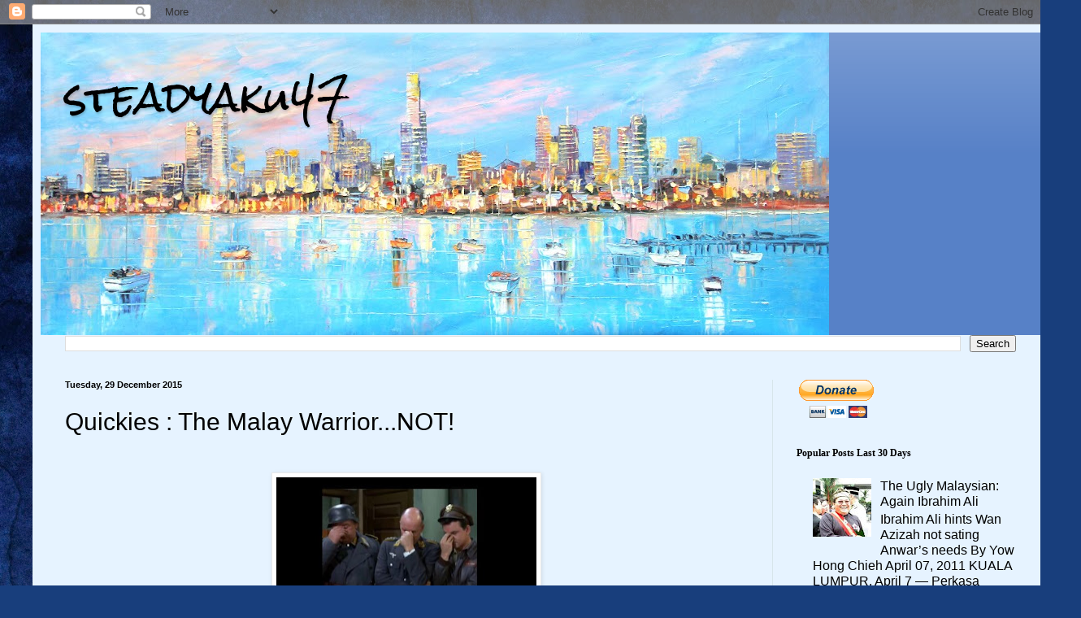

--- FILE ---
content_type: text/html; charset=UTF-8
request_url: https://steadyaku-steadyaku-husseinhamid.blogspot.com/2015/12/quickies-malay-warriornot.html
body_size: 20005
content:
<!DOCTYPE html>
<html class='v2' dir='ltr' lang='en-GB'>
<head>
<link href='https://www.blogger.com/static/v1/widgets/335934321-css_bundle_v2.css' rel='stylesheet' type='text/css'/>
<meta content='width=1100' name='viewport'/>
<meta content='text/html; charset=UTF-8' http-equiv='Content-Type'/>
<meta content='blogger' name='generator'/>
<link href='https://steadyaku-steadyaku-husseinhamid.blogspot.com/favicon.ico' rel='icon' type='image/x-icon'/>
<link href='http://steadyaku-steadyaku-husseinhamid.blogspot.com/2015/12/quickies-malay-warriornot.html' rel='canonical'/>
<link rel="alternate" type="application/atom+xml" title="steadyaku47 - Atom" href="https://steadyaku-steadyaku-husseinhamid.blogspot.com/feeds/posts/default" />
<link rel="alternate" type="application/rss+xml" title="steadyaku47 - RSS" href="https://steadyaku-steadyaku-husseinhamid.blogspot.com/feeds/posts/default?alt=rss" />
<link rel="service.post" type="application/atom+xml" title="steadyaku47 - Atom" href="https://www.blogger.com/feeds/8498120352601868144/posts/default" />

<link rel="alternate" type="application/atom+xml" title="steadyaku47 - Atom" href="https://steadyaku-steadyaku-husseinhamid.blogspot.com/feeds/7532060815290062740/comments/default" />
<!--Can't find substitution for tag [blog.ieCssRetrofitLinks]-->
<link href='https://blogger.googleusercontent.com/img/b/R29vZ2xl/AVvXsEiD43sFKrsKw3-dO8w-crrsjFCbyebtSNeHg9KWHLhRITReJcRcHNlbEedsa5LtZUcY8K9sBhyphenhyphensreJHPtd6VsrHA3ssTGFOOxgrRbrXz0pW7mSOEsXjVG6oUTyUEI89JngsuFXTnew6GCVa/s320/252890.jpg' rel='image_src'/>
<meta content='http://steadyaku-steadyaku-husseinhamid.blogspot.com/2015/12/quickies-malay-warriornot.html' property='og:url'/>
<meta content='Quickies : The Malay Warrior...NOT!' property='og:title'/>
<meta content='                  Why don&#39;t someone...anyone...go tell those bloody stupid Malay idiots how bloody stupid and ridiculous they look? Seriousl...' property='og:description'/>
<meta content='https://blogger.googleusercontent.com/img/b/R29vZ2xl/AVvXsEiD43sFKrsKw3-dO8w-crrsjFCbyebtSNeHg9KWHLhRITReJcRcHNlbEedsa5LtZUcY8K9sBhyphenhyphensreJHPtd6VsrHA3ssTGFOOxgrRbrXz0pW7mSOEsXjVG6oUTyUEI89JngsuFXTnew6GCVa/w1200-h630-p-k-no-nu/252890.jpg' property='og:image'/>
<title>steadyaku47: Quickies : The Malay Warrior...NOT!</title>
<style type='text/css'>@font-face{font-family:'Rock Salt';font-style:normal;font-weight:400;font-display:swap;src:url(//fonts.gstatic.com/s/rocksalt/v24/MwQ0bhv11fWD6QsAVOZrt0M6p7NGrQ.woff2)format('woff2');unicode-range:U+0000-00FF,U+0131,U+0152-0153,U+02BB-02BC,U+02C6,U+02DA,U+02DC,U+0304,U+0308,U+0329,U+2000-206F,U+20AC,U+2122,U+2191,U+2193,U+2212,U+2215,U+FEFF,U+FFFD;}</style>
<style id='page-skin-1' type='text/css'><!--
/*
-----------------------------------------------
Blogger Template Style
Name:     Simple
Designer: Blogger
URL:      www.blogger.com
----------------------------------------------- */
/* Content
----------------------------------------------- */
body {
font: normal normal 16px Arial, Tahoma, Helvetica, FreeSans, sans-serif;
color: #000000;
background: #183e7c url(//themes.googleusercontent.com/image?id=1n-1zS96-Ky5OBW0CXH1sKdtv7YmhcV6EFLcfpnKm08rd8JfsoDYfVVVeEhsTwRDRQv0h) repeat fixed top center /* Credit: mammuth (http://www.istockphoto.com/file_closeup.php?id=8307896&platform=blogger) */;
padding: 0 40px 40px 40px;
}
html body .region-inner {
min-width: 0;
max-width: 100%;
width: auto;
}
h2 {
font-size: 22px;
}
a:link {
text-decoration:none;
color: #000000;
}
a:visited {
text-decoration:none;
color: #7b7b7b;
}
a:hover {
text-decoration:underline;
color: #00e0d2;
}
.body-fauxcolumn-outer .fauxcolumn-inner {
background: transparent none repeat scroll top left;
_background-image: none;
}
.body-fauxcolumn-outer .cap-top {
position: absolute;
z-index: 1;
height: 400px;
width: 100%;
}
.body-fauxcolumn-outer .cap-top .cap-left {
width: 100%;
background: transparent none repeat-x scroll top left;
_background-image: none;
}
.content-outer {
-moz-box-shadow: 0 0 40px rgba(0, 0, 0, .15);
-webkit-box-shadow: 0 0 5px rgba(0, 0, 0, .15);
-goog-ms-box-shadow: 0 0 10px #333333;
box-shadow: 0 0 40px rgba(0, 0, 0, .15);
margin-bottom: 1px;
}
.content-inner {
padding: 10px 10px;
}
.content-inner {
background-color: #e6f3ff;
}
/* Header
----------------------------------------------- */
.header-outer {
background: #5781c7 url(https://resources.blogblog.com/blogblog/data/1kt/simple/gradients_light.png) repeat-x scroll 0 -400px;
_background-image: none;
}
.Header h1 {
font: normal normal 48px Rock Salt;
color: #000000;
text-shadow: 1px 2px 3px rgba(0, 0, 0, .2);
}
.Header h1 a {
color: #000000;
}
.Header .description {
font-size: 140%;
color: #000000;
}
.header-inner .Header .titlewrapper {
padding: 22px 30px;
}
.header-inner .Header .descriptionwrapper {
padding: 0 30px;
}
/* Tabs
----------------------------------------------- */
.tabs-inner .section:first-child {
border-top: 0 solid #ede0db;
}
.tabs-inner .section:first-child ul {
margin-top: -0;
border-top: 0 solid #ede0db;
border-left: 0 solid #ede0db;
border-right: 0 solid #ede0db;
}
.tabs-inner .widget ul {
background: #e6f3ff none repeat-x scroll 0 -800px;
_background-image: none;
border-bottom: 1px solid #ede0db;
margin-top: 0;
margin-left: -30px;
margin-right: -30px;
}
.tabs-inner .widget li a {
display: inline-block;
padding: .6em 1em;
font: normal normal 16px Arial, Tahoma, Helvetica, FreeSans, sans-serif;
color: #69808c;
border-left: 1px solid #e6f3ff;
border-right: 1px solid #ede0db;
}
.tabs-inner .widget li:first-child a {
border-left: none;
}
.tabs-inner .widget li.selected a, .tabs-inner .widget li a:hover {
color: #000000;
background-color: #e6f3ff;
text-decoration: none;
}
/* Columns
----------------------------------------------- */
.main-outer {
border-top: 0 solid #d7e5eb;
}
.fauxcolumn-left-outer .fauxcolumn-inner {
border-right: 1px solid #d7e5eb;
}
.fauxcolumn-right-outer .fauxcolumn-inner {
border-left: 1px solid #d7e5eb;
}
/* Headings
----------------------------------------------- */
div.widget > h2,
div.widget h2.title {
margin: 0 0 1em 0;
font: normal bold 12px Georgia, Utopia, 'Palatino Linotype', Palatino, serif;
color: #000000;
}
/* Widgets
----------------------------------------------- */
.widget .zippy {
color: #8f8f8f;
text-shadow: 2px 2px 1px rgba(0, 0, 0, .1);
}
.widget .popular-posts ul {
list-style: none;
}
/* Posts
----------------------------------------------- */
h2.date-header {
font: normal bold 11px Arial, Tahoma, Helvetica, FreeSans, sans-serif;
}
.date-header span {
background-color: rgba(0, 0, 0, 0);
color: #000000;
padding: inherit;
letter-spacing: inherit;
margin: inherit;
}
.main-inner {
padding-top: 30px;
padding-bottom: 30px;
}
.main-inner .column-center-inner {
padding: 0 15px;
}
.main-inner .column-center-inner .section {
margin: 0 15px;
}
.post {
margin: 0 0 25px 0;
}
h3.post-title, .comments h4 {
font: normal normal 30px Arial, Tahoma, Helvetica, FreeSans, sans-serif;
margin: .75em 0 0;
}
.post-body {
font-size: 110%;
line-height: 1.4;
position: relative;
}
.post-body img, .post-body .tr-caption-container, .Profile img, .Image img,
.BlogList .item-thumbnail img {
padding: 2px;
background: #ffffff;
border: 1px solid #eaeaea;
-moz-box-shadow: 1px 1px 5px rgba(0, 0, 0, .1);
-webkit-box-shadow: 1px 1px 5px rgba(0, 0, 0, .1);
box-shadow: 1px 1px 5px rgba(0, 0, 0, .1);
}
.post-body img, .post-body .tr-caption-container {
padding: 5px;
}
.post-body .tr-caption-container {
color: #000000;
}
.post-body .tr-caption-container img {
padding: 0;
background: transparent;
border: none;
-moz-box-shadow: 0 0 0 rgba(0, 0, 0, .1);
-webkit-box-shadow: 0 0 0 rgba(0, 0, 0, .1);
box-shadow: 0 0 0 rgba(0, 0, 0, .1);
}
.post-header {
margin: 0 0 1.5em;
line-height: 1.6;
font-size: 90%;
}
.post-footer {
margin: 20px -2px 0;
padding: 5px 10px;
color: #32343c;
background-color: #d7e0eb;
border-bottom: 1px solid #eaeaea;
line-height: 1.6;
font-size: 90%;
}
#comments .comment-author {
padding-top: 1.5em;
border-top: 1px solid #d7e5eb;
background-position: 0 1.5em;
}
#comments .comment-author:first-child {
padding-top: 0;
border-top: none;
}
.avatar-image-container {
margin: .2em 0 0;
}
#comments .avatar-image-container img {
border: 1px solid #eaeaea;
}
/* Comments
----------------------------------------------- */
.comments .comments-content .icon.blog-author {
background-repeat: no-repeat;
background-image: url([data-uri]);
}
.comments .comments-content .loadmore a {
border-top: 1px solid #8f8f8f;
border-bottom: 1px solid #8f8f8f;
}
.comments .comment-thread.inline-thread {
background-color: #d7e0eb;
}
.comments .continue {
border-top: 2px solid #8f8f8f;
}
/* Accents
---------------------------------------------- */
.section-columns td.columns-cell {
border-left: 1px solid #d7e5eb;
}
.blog-pager {
background: transparent none no-repeat scroll top center;
}
.blog-pager-older-link, .home-link,
.blog-pager-newer-link {
background-color: #e6f3ff;
padding: 5px;
}
.footer-outer {
border-top: 0 dashed #bbbbbb;
}
/* Mobile
----------------------------------------------- */
body.mobile  {
background-size: auto;
}
.mobile .body-fauxcolumn-outer {
background: transparent none repeat scroll top left;
}
.mobile .body-fauxcolumn-outer .cap-top {
background-size: 100% auto;
}
.mobile .content-outer {
-webkit-box-shadow: 0 0 3px rgba(0, 0, 0, .15);
box-shadow: 0 0 3px rgba(0, 0, 0, .15);
}
.mobile .tabs-inner .widget ul {
margin-left: 0;
margin-right: 0;
}
.mobile .post {
margin: 0;
}
.mobile .main-inner .column-center-inner .section {
margin: 0;
}
.mobile .date-header span {
padding: 0.1em 10px;
margin: 0 -10px;
}
.mobile h3.post-title {
margin: 0;
}
.mobile .blog-pager {
background: transparent none no-repeat scroll top center;
}
.mobile .footer-outer {
border-top: none;
}
.mobile .main-inner, .mobile .footer-inner {
background-color: #e6f3ff;
}
.mobile-index-contents {
color: #000000;
}
.mobile-link-button {
background-color: #000000;
}
.mobile-link-button a:link, .mobile-link-button a:visited {
color: #ffffff;
}
.mobile .tabs-inner .section:first-child {
border-top: none;
}
.mobile .tabs-inner .PageList .widget-content {
background-color: #e6f3ff;
color: #000000;
border-top: 1px solid #ede0db;
border-bottom: 1px solid #ede0db;
}
.mobile .tabs-inner .PageList .widget-content .pagelist-arrow {
border-left: 1px solid #ede0db;
}

--></style>
<style id='template-skin-1' type='text/css'><!--
body {
min-width: 1250px;
}
.content-outer, .content-fauxcolumn-outer, .region-inner {
min-width: 1250px;
max-width: 1250px;
_width: 1250px;
}
.main-inner .columns {
padding-left: 0px;
padding-right: 330px;
}
.main-inner .fauxcolumn-center-outer {
left: 0px;
right: 330px;
/* IE6 does not respect left and right together */
_width: expression(this.parentNode.offsetWidth -
parseInt("0px") -
parseInt("330px") + 'px');
}
.main-inner .fauxcolumn-left-outer {
width: 0px;
}
.main-inner .fauxcolumn-right-outer {
width: 330px;
}
.main-inner .column-left-outer {
width: 0px;
right: 100%;
margin-left: -0px;
}
.main-inner .column-right-outer {
width: 330px;
margin-right: -330px;
}
#layout {
min-width: 0;
}
#layout .content-outer {
min-width: 0;
width: 800px;
}
#layout .region-inner {
min-width: 0;
width: auto;
}
body#layout div.add_widget {
padding: 8px;
}
body#layout div.add_widget a {
margin-left: 32px;
}
--></style>
<style>
    body {background-image:url(\/\/themes.googleusercontent.com\/image?id=1n-1zS96-Ky5OBW0CXH1sKdtv7YmhcV6EFLcfpnKm08rd8JfsoDYfVVVeEhsTwRDRQv0h);}
    
@media (max-width: 200px) { body {background-image:url(\/\/themes.googleusercontent.com\/image?id=1n-1zS96-Ky5OBW0CXH1sKdtv7YmhcV6EFLcfpnKm08rd8JfsoDYfVVVeEhsTwRDRQv0h&options=w200);}}
@media (max-width: 400px) and (min-width: 201px) { body {background-image:url(\/\/themes.googleusercontent.com\/image?id=1n-1zS96-Ky5OBW0CXH1sKdtv7YmhcV6EFLcfpnKm08rd8JfsoDYfVVVeEhsTwRDRQv0h&options=w400);}}
@media (max-width: 800px) and (min-width: 401px) { body {background-image:url(\/\/themes.googleusercontent.com\/image?id=1n-1zS96-Ky5OBW0CXH1sKdtv7YmhcV6EFLcfpnKm08rd8JfsoDYfVVVeEhsTwRDRQv0h&options=w800);}}
@media (max-width: 1200px) and (min-width: 801px) { body {background-image:url(\/\/themes.googleusercontent.com\/image?id=1n-1zS96-Ky5OBW0CXH1sKdtv7YmhcV6EFLcfpnKm08rd8JfsoDYfVVVeEhsTwRDRQv0h&options=w1200);}}
/* Last tag covers anything over one higher than the previous max-size cap. */
@media (min-width: 1201px) { body {background-image:url(\/\/themes.googleusercontent.com\/image?id=1n-1zS96-Ky5OBW0CXH1sKdtv7YmhcV6EFLcfpnKm08rd8JfsoDYfVVVeEhsTwRDRQv0h&options=w1600);}}
  </style>
<link href='https://www.blogger.com/dyn-css/authorization.css?targetBlogID=8498120352601868144&amp;zx=da6955a5-f5c0-46ab-9c50-9c9cc3f6b7f9' media='none' onload='if(media!=&#39;all&#39;)media=&#39;all&#39;' rel='stylesheet'/><noscript><link href='https://www.blogger.com/dyn-css/authorization.css?targetBlogID=8498120352601868144&amp;zx=da6955a5-f5c0-46ab-9c50-9c9cc3f6b7f9' rel='stylesheet'/></noscript>
<meta name='google-adsense-platform-account' content='ca-host-pub-1556223355139109'/>
<meta name='google-adsense-platform-domain' content='blogspot.com'/>

<!-- data-ad-client=ca-pub-0247149107857111 -->

</head>
<body class='loading variant-literate'>
<div class='navbar section' id='navbar' name='Navbar'><div class='widget Navbar' data-version='1' id='Navbar1'><script type="text/javascript">
    function setAttributeOnload(object, attribute, val) {
      if(window.addEventListener) {
        window.addEventListener('load',
          function(){ object[attribute] = val; }, false);
      } else {
        window.attachEvent('onload', function(){ object[attribute] = val; });
      }
    }
  </script>
<div id="navbar-iframe-container"></div>
<script type="text/javascript" src="https://apis.google.com/js/platform.js"></script>
<script type="text/javascript">
      gapi.load("gapi.iframes:gapi.iframes.style.bubble", function() {
        if (gapi.iframes && gapi.iframes.getContext) {
          gapi.iframes.getContext().openChild({
              url: 'https://www.blogger.com/navbar/8498120352601868144?po\x3d7532060815290062740\x26origin\x3dhttps://steadyaku-steadyaku-husseinhamid.blogspot.com',
              where: document.getElementById("navbar-iframe-container"),
              id: "navbar-iframe"
          });
        }
      });
    </script><script type="text/javascript">
(function() {
var script = document.createElement('script');
script.type = 'text/javascript';
script.src = '//pagead2.googlesyndication.com/pagead/js/google_top_exp.js';
var head = document.getElementsByTagName('head')[0];
if (head) {
head.appendChild(script);
}})();
</script>
</div></div>
<div class='body-fauxcolumns'>
<div class='fauxcolumn-outer body-fauxcolumn-outer'>
<div class='cap-top'>
<div class='cap-left'></div>
<div class='cap-right'></div>
</div>
<div class='fauxborder-left'>
<div class='fauxborder-right'></div>
<div class='fauxcolumn-inner'>
</div>
</div>
<div class='cap-bottom'>
<div class='cap-left'></div>
<div class='cap-right'></div>
</div>
</div>
</div>
<div class='content'>
<div class='content-fauxcolumns'>
<div class='fauxcolumn-outer content-fauxcolumn-outer'>
<div class='cap-top'>
<div class='cap-left'></div>
<div class='cap-right'></div>
</div>
<div class='fauxborder-left'>
<div class='fauxborder-right'></div>
<div class='fauxcolumn-inner'>
</div>
</div>
<div class='cap-bottom'>
<div class='cap-left'></div>
<div class='cap-right'></div>
</div>
</div>
</div>
<div class='content-outer'>
<div class='content-cap-top cap-top'>
<div class='cap-left'></div>
<div class='cap-right'></div>
</div>
<div class='fauxborder-left content-fauxborder-left'>
<div class='fauxborder-right content-fauxborder-right'></div>
<div class='content-inner'>
<header>
<div class='header-outer'>
<div class='header-cap-top cap-top'>
<div class='cap-left'></div>
<div class='cap-right'></div>
</div>
<div class='fauxborder-left header-fauxborder-left'>
<div class='fauxborder-right header-fauxborder-right'></div>
<div class='region-inner header-inner'>
<div class='header section' id='header' name='Header'><div class='widget Header' data-version='1' id='Header1'>
<div id='header-inner' style='background-image: url("https://blogger.googleusercontent.com/img/b/R29vZ2xl/AVvXsEihTgSw26GuCLPMn9_33T4Ci7Hhy3IQ7AMDoRK5P5cRsN8t9OyAwfles9sdkCb2d_93YXSj2TwI5R1jSL6MyIw8W6aNRO14uCmYp9HoV29rGdJXm5Iq41DAkE-qHlq2vTG91UmsP9EcZsk/s970/melbourne_skyline_st_kilda.jpg"); background-position: left; min-height: 372px; _height: 372px; background-repeat: no-repeat; '>
<div class='titlewrapper' style='background: transparent'>
<h1 class='title' style='background: transparent; border-width: 0px'>
<a href='https://steadyaku-steadyaku-husseinhamid.blogspot.com/'>
steadyaku47
</a>
</h1>
</div>
<div class='descriptionwrapper'>
<p class='description'><span>
</span></p>
</div>
</div>
</div></div>
</div>
</div>
<div class='header-cap-bottom cap-bottom'>
<div class='cap-left'></div>
<div class='cap-right'></div>
</div>
</div>
</header>
<div class='tabs-outer'>
<div class='tabs-cap-top cap-top'>
<div class='cap-left'></div>
<div class='cap-right'></div>
</div>
<div class='fauxborder-left tabs-fauxborder-left'>
<div class='fauxborder-right tabs-fauxborder-right'></div>
<div class='region-inner tabs-inner'>
<div class='tabs section' id='crosscol' name='Cross-column'><div class='widget BlogSearch' data-version='1' id='BlogSearch1'>
<h2 class='title'>steadyaku47</h2>
<div class='widget-content'>
<div id='BlogSearch1_form'>
<form action='https://steadyaku-steadyaku-husseinhamid.blogspot.com/search' class='gsc-search-box' target='_top'>
<table cellpadding='0' cellspacing='0' class='gsc-search-box'>
<tbody>
<tr>
<td class='gsc-input'>
<input autocomplete='off' class='gsc-input' name='q' size='10' title='search' type='text' value=''/>
</td>
<td class='gsc-search-button'>
<input class='gsc-search-button' title='search' type='submit' value='Search'/>
</td>
</tr>
</tbody>
</table>
</form>
</div>
</div>
<div class='clear'></div>
</div></div>
<div class='tabs no-items section' id='crosscol-overflow' name='Cross-Column 2'></div>
</div>
</div>
<div class='tabs-cap-bottom cap-bottom'>
<div class='cap-left'></div>
<div class='cap-right'></div>
</div>
</div>
<div class='main-outer'>
<div class='main-cap-top cap-top'>
<div class='cap-left'></div>
<div class='cap-right'></div>
</div>
<div class='fauxborder-left main-fauxborder-left'>
<div class='fauxborder-right main-fauxborder-right'></div>
<div class='region-inner main-inner'>
<div class='columns fauxcolumns'>
<div class='fauxcolumn-outer fauxcolumn-center-outer'>
<div class='cap-top'>
<div class='cap-left'></div>
<div class='cap-right'></div>
</div>
<div class='fauxborder-left'>
<div class='fauxborder-right'></div>
<div class='fauxcolumn-inner'>
</div>
</div>
<div class='cap-bottom'>
<div class='cap-left'></div>
<div class='cap-right'></div>
</div>
</div>
<div class='fauxcolumn-outer fauxcolumn-left-outer'>
<div class='cap-top'>
<div class='cap-left'></div>
<div class='cap-right'></div>
</div>
<div class='fauxborder-left'>
<div class='fauxborder-right'></div>
<div class='fauxcolumn-inner'>
</div>
</div>
<div class='cap-bottom'>
<div class='cap-left'></div>
<div class='cap-right'></div>
</div>
</div>
<div class='fauxcolumn-outer fauxcolumn-right-outer'>
<div class='cap-top'>
<div class='cap-left'></div>
<div class='cap-right'></div>
</div>
<div class='fauxborder-left'>
<div class='fauxborder-right'></div>
<div class='fauxcolumn-inner'>
</div>
</div>
<div class='cap-bottom'>
<div class='cap-left'></div>
<div class='cap-right'></div>
</div>
</div>
<!-- corrects IE6 width calculation -->
<div class='columns-inner'>
<div class='column-center-outer'>
<div class='column-center-inner'>
<div class='main section' id='main' name='Main'><div class='widget Blog' data-version='1' id='Blog1'>
<div class='blog-posts hfeed'>

          <div class="date-outer">
        
<h2 class='date-header'><span>Tuesday, 29 December 2015</span></h2>

          <div class="date-posts">
        
<div class='post-outer'>
<div class='post hentry uncustomized-post-template' itemprop='blogPost' itemscope='itemscope' itemtype='http://schema.org/BlogPosting'>
<meta content='https://blogger.googleusercontent.com/img/b/R29vZ2xl/AVvXsEiD43sFKrsKw3-dO8w-crrsjFCbyebtSNeHg9KWHLhRITReJcRcHNlbEedsa5LtZUcY8K9sBhyphenhyphensreJHPtd6VsrHA3ssTGFOOxgrRbrXz0pW7mSOEsXjVG6oUTyUEI89JngsuFXTnew6GCVa/s320/252890.jpg' itemprop='image_url'/>
<meta content='8498120352601868144' itemprop='blogId'/>
<meta content='7532060815290062740' itemprop='postId'/>
<a name='7532060815290062740'></a>
<h3 class='post-title entry-title' itemprop='name'>
Quickies : The Malay Warrior...NOT!
</h3>
<div class='post-header'>
<div class='post-header-line-1'></div>
</div>
<div class='post-body entry-content' id='post-body-7532060815290062740' itemprop='description articleBody'>
<div dir="ltr" style="text-align: left;" trbidi="on">
<div class="separator" style="clear: both; text-align: center;">
</div>
<div class="separator" style="clear: both; text-align: center;">
</div>
<div class="separator" style="clear: both; text-align: center;">
<br /></div>
<div class="separator" style="clear: both; text-align: center;">
<a href="https://blogger.googleusercontent.com/img/b/R29vZ2xl/AVvXsEiD43sFKrsKw3-dO8w-crrsjFCbyebtSNeHg9KWHLhRITReJcRcHNlbEedsa5LtZUcY8K9sBhyphenhyphensreJHPtd6VsrHA3ssTGFOOxgrRbrXz0pW7mSOEsXjVG6oUTyUEI89JngsuFXTnew6GCVa/s1600/252890.jpg" imageanchor="1" style="margin-left: 1em; margin-right: 1em;"><img border="0" height="236" src="https://blogger.googleusercontent.com/img/b/R29vZ2xl/AVvXsEiD43sFKrsKw3-dO8w-crrsjFCbyebtSNeHg9KWHLhRITReJcRcHNlbEedsa5LtZUcY8K9sBhyphenhyphensreJHPtd6VsrHA3ssTGFOOxgrRbrXz0pW7mSOEsXjVG6oUTyUEI89JngsuFXTnew6GCVa/s320/252890.jpg" width="320" /></a></div>
<div class="separator" style="clear: both; text-align: center;">
&nbsp; </div>
<div class="separator" style="clear: both; text-align: center;">
<a href="https://blogger.googleusercontent.com/img/b/R29vZ2xl/AVvXsEjTkJwgf0NnmeVWAHRbB3OtlOC3NM0mfCCp41RQTHbkLiWcs_Os7bjy1Z0KJAi0HUCZYUNwycTU7cEoLmjkGcwMVYjv_HzKXGNzFrZuyF7gPlKVu30XmpCngMIlz_RtyWR2Fpl1BWcFpI0r/s1600/10639406_946449232102625_2556500177393761630_n.jpg" imageanchor="1" style="margin-left: 1em; margin-right: 1em;"><img border="0" height="225" src="https://blogger.googleusercontent.com/img/b/R29vZ2xl/AVvXsEjTkJwgf0NnmeVWAHRbB3OtlOC3NM0mfCCp41RQTHbkLiWcs_Os7bjy1Z0KJAi0HUCZYUNwycTU7cEoLmjkGcwMVYjv_HzKXGNzFrZuyF7gPlKVu30XmpCngMIlz_RtyWR2Fpl1BWcFpI0r/s400/10639406_946449232102625_2556500177393761630_n.jpg" width="400" /></a></div>
<div class="separator" style="clear: both; text-align: center;">
<br /></div>
<div style="text-align: justify;">
Why don't someone...anyone...go tell those bloody stupid Malay idiots how bloody stupid and ridiculous they look? Seriously....think about the number of hours and money these idiots must have spent on themselves to look like....like....like what? Like Bugis warriors or those Hulubalangs of old? Does a dressed up Monkey makes the Monkey any less a Monkey...not bloody likely!</div>
<br />
<div class="separator" style="clear: both; text-align: center;">
<a href="https://blogger.googleusercontent.com/img/b/R29vZ2xl/AVvXsEhNWSaKQflWk3E_q0kRCXloU0TIY78TL73zKhOAJv8cd_G-KxNXDH7Qy4x_aVTFYtzLHBEc1_mMHG8lIyEWDXrktwraYcH2ttz5kXH5U-wgP20LHNkbNiPRV3orbd0JNMeO0LGK58P9Q2pe/s1600/d6ab4612abd04fbe9f327ba7f750d4d7.jpg" imageanchor="1" style="margin-left: 1em; margin-right: 1em;"><img border="0" height="320" src="https://blogger.googleusercontent.com/img/b/R29vZ2xl/AVvXsEhNWSaKQflWk3E_q0kRCXloU0TIY78TL73zKhOAJv8cd_G-KxNXDH7Qy4x_aVTFYtzLHBEc1_mMHG8lIyEWDXrktwraYcH2ttz5kXH5U-wgP20LHNkbNiPRV3orbd0JNMeO0LGK58P9Q2pe/s320/d6ab4612abd04fbe9f327ba7f750d4d7.jpg" width="238" /></a></div>
<br />
<div style="text-align: justify;">
The non-Malays must be rolling around on the floor bursting a blood vessels laughing at those bunch of Malay idiots who are all dressed up with nowhere to go. What do they do after this pose? Go home and wait for the photographer to send them some prints and have them expensively framed and hang the pictures with pride in their living room? Hell I would not even have these pictures hanging in my bathroom!</div>
<div style="text-align: justify;">
<br /></div>
<div style="text-align: justify;">
But then again you may say "Forgive them for they know not what they do!"...well they should! For the most part they are all grown men and I am sure...nay I hope...that their collective wisdom should enable them to know about that "The Emperor with no Clothes' fable!</div>
<br />
<div class="separator" style="clear: both; text-align: center;">
<a href="https://blogger.googleusercontent.com/img/b/R29vZ2xl/AVvXsEgn3tnqc6vMROyqc1ZadmzI5l2OtnYkMedarRE6WSJA2o-aAwHJRFUDYlsOPpn2ZaVFZStem6MpWCGzncdbEV4UYi-Ozju0miPEVQmyaMzAnsvcW4i8bM-9xyMXDLblhA5xA4A9uo2t9rkw/s1600/b43fc593cb2923a28703a7019a8a96ac.jpg" imageanchor="1" style="margin-left: 1em; margin-right: 1em;"><img border="0" height="254" src="https://blogger.googleusercontent.com/img/b/R29vZ2xl/AVvXsEgn3tnqc6vMROyqc1ZadmzI5l2OtnYkMedarRE6WSJA2o-aAwHJRFUDYlsOPpn2ZaVFZStem6MpWCGzncdbEV4UYi-Ozju0miPEVQmyaMzAnsvcW4i8bM-9xyMXDLblhA5xA4A9uo2t9rkw/s320/b43fc593cb2923a28703a7019a8a96ac.jpg" width="320" /></a></div>
<br />
<div style="text-align: justify;">
It is one thing to see those non-Malay Datuks dressed up to the nines to attend their own Datukship conferment ceremonies but how often to you see any non-Malay dressing up as Warriors of old and parading themselves in public? They do not do so because not only do they know they will look stupid but their peers&nbsp; will tell them that they look stupid dressed up like warriors of old.</div>
<div style="text-align: justify;">
<br /></div>
<div class="separator" style="clear: both; text-align: center;">
<a href="https://blogger.googleusercontent.com/img/b/R29vZ2xl/AVvXsEjvXBnMsr_mpnnIaDScAlcIgGVdt4ZCEvxfBcXyRqdVrxI8Qz__1ARyNmVSm9OELzCVOE3e_cqp-8AvmSPO8O3P36rXNWn0BQGyxMEFzuKc0gl4R1Qcc_jVgRsxBX8D5vuorVJVHGDtMc_J/s1600/srkmalay_full.jpg" imageanchor="1" style="margin-left: 1em; margin-right: 1em;"><img border="0" height="320" src="https://blogger.googleusercontent.com/img/b/R29vZ2xl/AVvXsEjvXBnMsr_mpnnIaDScAlcIgGVdt4ZCEvxfBcXyRqdVrxI8Qz__1ARyNmVSm9OELzCVOE3e_cqp-8AvmSPO8O3P36rXNWn0BQGyxMEFzuKc0gl4R1Qcc_jVgRsxBX8D5vuorVJVHGDtMc_J/s320/srkmalay_full.jpg" width="218" /></a></div>
<div style="text-align: justify;">
<br /></div>
<br />
<div class="separator" style="clear: both; text-align: center;">
<a href="https://blogger.googleusercontent.com/img/b/R29vZ2xl/AVvXsEgu3d7fXsn-FOXns8iKSQnuf_rKrz0gtCmK4fW6w-qJ_mKELrjDqIRuB7lo-TAOnBUYyb5nz9GKxBlM2nFPVe_Qd8iQBtGUjROMwhoSR4rYBlO5SyLRhTkpP6DIjIvHe_YOAoKIqFfjNrh8/s1600/standing-statue-of-fierce-chinese-warrior-wearing-ornate-helmet-foo-B7A320.jpg" imageanchor="1" style="margin-left: 1em; margin-right: 1em;"><img border="0" height="400" src="https://blogger.googleusercontent.com/img/b/R29vZ2xl/AVvXsEgu3d7fXsn-FOXns8iKSQnuf_rKrz0gtCmK4fW6w-qJ_mKELrjDqIRuB7lo-TAOnBUYyb5nz9GKxBlM2nFPVe_Qd8iQBtGUjROMwhoSR4rYBlO5SyLRhTkpP6DIjIvHe_YOAoKIqFfjNrh8/s400/standing-statue-of-fierce-chinese-warrior-wearing-ornate-helmet-foo-B7A320.jpg" width="217" /></a></div>
<div style="text-align: justify;">
Only the Malays do so in the mistaken belief that they are upholding the dignity of the Malays....or more likely because they think they are Warriors when dressed like one!&nbsp;</div>
<div style="text-align: justify;">
<br /></div>
<div style="text-align: justify;">
Hubris....or the inability to understand what others think of you....is so prevalent among Malay leaders and the above is a fine example of it! </div>
&nbsp;&nbsp; &nbsp; &nbsp; <br />
<br /></div>
<div style='clear: both;'></div>
</div>
<div class='post-footer'>
<div class='post-footer-line post-footer-line-1'>
<span class='post-author vcard'>
Posted by
<span class='fn' itemprop='author' itemscope='itemscope' itemtype='http://schema.org/Person'>
<span itemprop='name'>STEADYAKU47</span>
</span>
</span>
<span class='post-timestamp'>
at
<meta content='http://steadyaku-steadyaku-husseinhamid.blogspot.com/2015/12/quickies-malay-warriornot.html' itemprop='url'/>
<a class='timestamp-link' href='https://steadyaku-steadyaku-husseinhamid.blogspot.com/2015/12/quickies-malay-warriornot.html' rel='bookmark' title='permanent link'><abbr class='published' itemprop='datePublished' title='2015-12-29T09:33:00+11:00'>Tuesday, December 29, 2015</abbr></a>
</span>
<span class='post-comment-link'>
</span>
<span class='post-icons'>
<span class='item-action'>
<a href='https://www.blogger.com/email-post/8498120352601868144/7532060815290062740' title='Email Post'>
<img alt='' class='icon-action' height='13' src='https://resources.blogblog.com/img/icon18_email.gif' width='18'/>
</a>
</span>
<span class='item-control blog-admin pid-1654981413'>
<a href='https://www.blogger.com/post-edit.g?blogID=8498120352601868144&postID=7532060815290062740&from=pencil' title='Edit Post'>
<img alt='' class='icon-action' height='18' src='https://resources.blogblog.com/img/icon18_edit_allbkg.gif' width='18'/>
</a>
</span>
</span>
<div class='post-share-buttons goog-inline-block'>
<a class='goog-inline-block share-button sb-email' href='https://www.blogger.com/share-post.g?blogID=8498120352601868144&postID=7532060815290062740&target=email' target='_blank' title='Email This'><span class='share-button-link-text'>Email This</span></a><a class='goog-inline-block share-button sb-blog' href='https://www.blogger.com/share-post.g?blogID=8498120352601868144&postID=7532060815290062740&target=blog' onclick='window.open(this.href, "_blank", "height=270,width=475"); return false;' target='_blank' title='BlogThis!'><span class='share-button-link-text'>BlogThis!</span></a><a class='goog-inline-block share-button sb-twitter' href='https://www.blogger.com/share-post.g?blogID=8498120352601868144&postID=7532060815290062740&target=twitter' target='_blank' title='Share to X'><span class='share-button-link-text'>Share to X</span></a><a class='goog-inline-block share-button sb-facebook' href='https://www.blogger.com/share-post.g?blogID=8498120352601868144&postID=7532060815290062740&target=facebook' onclick='window.open(this.href, "_blank", "height=430,width=640"); return false;' target='_blank' title='Share to Facebook'><span class='share-button-link-text'>Share to Facebook</span></a><a class='goog-inline-block share-button sb-pinterest' href='https://www.blogger.com/share-post.g?blogID=8498120352601868144&postID=7532060815290062740&target=pinterest' target='_blank' title='Share to Pinterest'><span class='share-button-link-text'>Share to Pinterest</span></a>
</div>
</div>
<div class='post-footer-line post-footer-line-2'>
<span class='post-labels'>
Labels:
<a href='https://steadyaku-steadyaku-husseinhamid.blogspot.com/search/label/Humor' rel='tag'>Humor</a>,
<a href='https://steadyaku-steadyaku-husseinhamid.blogspot.com/search/label/Malay%20Warrior' rel='tag'>Malay Warrior</a>
</span>
</div>
<div class='post-footer-line post-footer-line-3'>
<span class='post-location'>
</span>
</div>
</div>
</div>
<div class='comments' id='comments'>
<a name='comments'></a>
<h4>No comments:</h4>
<div id='Blog1_comments-block-wrapper'>
<dl class='avatar-comment-indent' id='comments-block'>
</dl>
</div>
<p class='comment-footer'>
<div class='comment-form'>
<a name='comment-form'></a>
<h4 id='comment-post-message'>Post a Comment</h4>
<p>
</p>
<a href='https://www.blogger.com/comment/frame/8498120352601868144?po=7532060815290062740&hl=en-GB&saa=85391&origin=https://steadyaku-steadyaku-husseinhamid.blogspot.com' id='comment-editor-src'></a>
<iframe allowtransparency='true' class='blogger-iframe-colorize blogger-comment-from-post' frameborder='0' height='410px' id='comment-editor' name='comment-editor' src='' width='100%'></iframe>
<script src='https://www.blogger.com/static/v1/jsbin/2830521187-comment_from_post_iframe.js' type='text/javascript'></script>
<script type='text/javascript'>
      BLOG_CMT_createIframe('https://www.blogger.com/rpc_relay.html');
    </script>
</div>
</p>
</div>
</div>

        </div></div>
      
</div>
<div class='blog-pager' id='blog-pager'>
<span id='blog-pager-newer-link'>
<a class='blog-pager-newer-link' href='https://steadyaku-steadyaku-husseinhamid.blogspot.com/2015/12/ahmad-maslanbukan-bodoh-tapi-kurang.html' id='Blog1_blog-pager-newer-link' title='Newer Post'>Newer Post</a>
</span>
<span id='blog-pager-older-link'>
<a class='blog-pager-older-link' href='https://steadyaku-steadyaku-husseinhamid.blogspot.com/2015/12/orang-cinamacham-machampecah-perut-aku.html' id='Blog1_blog-pager-older-link' title='Older Post'>Older Post</a>
</span>
<a class='home-link' href='https://steadyaku-steadyaku-husseinhamid.blogspot.com/'>Home</a>
</div>
<div class='clear'></div>
<div class='post-feeds'>
<div class='feed-links'>
Subscribe to:
<a class='feed-link' href='https://steadyaku-steadyaku-husseinhamid.blogspot.com/feeds/7532060815290062740/comments/default' target='_blank' type='application/atom+xml'>Post Comments (Atom)</a>
</div>
</div>
</div></div>
</div>
</div>
<div class='column-left-outer'>
<div class='column-left-inner'>
<aside>
</aside>
</div>
</div>
<div class='column-right-outer'>
<div class='column-right-inner'>
<aside>
<div class='sidebar section' id='sidebar-right-1'><div class='widget HTML' data-version='1' id='HTML1'>
<div class='widget-content'>
<form action="https://www.paypal.com/cgi-bin/webscr" method="post" target="_top">
<input type="hidden" name="cmd" value="_s-xclick" />
<input type="hidden" name="hosted_button_id" value="AY53TLS2JFY42" />
<input type="image" src="https://www.paypalobjects.com/en_AU/i/btn/btn_donateCC_LG.gif" border="0" name="submit" alt="PayPal &#8211; The safer, easier way to pay online!" />
<img alt="" border="0" src="https://www.paypalobjects.com/en_AU/i/scr/pixel.gif" width="1" height="1" />
</form>
</div>
<div class='clear'></div>
</div><div class='widget PopularPosts' data-version='1' id='PopularPosts2'>
<h2>Popular Posts Last 30 Days</h2>
<div class='widget-content popular-posts'>
<ul>
<li>
<div class='item-content'>
<div class='item-thumbnail'>
<a href='https://steadyaku-steadyaku-husseinhamid.blogspot.com/2011/04/ugly-malaysian-again-ibrahim-ali.html' target='_blank'>
<img alt='' border='0' src='https://blogger.googleusercontent.com/img/b/R29vZ2xl/AVvXsEj5TvwYr17j3wwJiqXwFivxEYXYczJl94sWBFKlbn81HVe_fwHFtWVg7rzfeP1eBElKQpil86Cwvj6GR9de9WYU4uAWm8SmV4mzfc_ReL58v31Hqk5ZayowghPMCDhV5GLWWNCMnBGIRUc/w72-h72-p-k-no-nu/images-3.jpeg'/>
</a>
</div>
<div class='item-title'><a href='https://steadyaku-steadyaku-husseinhamid.blogspot.com/2011/04/ugly-malaysian-again-ibrahim-ali.html'>The Ugly Malaysian: Again Ibrahim Ali</a></div>
<div class='item-snippet'>   Ibrahim Ali hints Wan Azizah not sating Anwar&#8217;s needs   By Yow Hong Chieh   April 07, 2011   KUALA LUMPUR, April 7 &#8212; Perkasa president Da...</div>
</div>
<div style='clear: both;'></div>
</li>
<li>
<div class='item-content'>
<div class='item-title'><a href='https://steadyaku-steadyaku-husseinhamid.blogspot.com/2018/06/i-have-ceased-to-post-on-this-blog-as-i.html'>https://steadyaku47.com/home/</a></div>
<div class='item-snippet'> I have ceased to post on this blog as I am now at steadyaku47.com&#160;   All that is here have been included in that website and, where possibl...</div>
</div>
<div style='clear: both;'></div>
</li>
<li>
<div class='item-content'>
<div class='item-thumbnail'>
<a href='https://steadyaku-steadyaku-husseinhamid.blogspot.com/2011/01/methinks-sultan-of-selangor-does-too.html' target='_blank'>
<img alt='' border='0' src='https://blogger.googleusercontent.com/img/b/R29vZ2xl/AVvXsEg_dQuIsCFeuivDZ2W5iAdPwrqpY-5HGVLn8H9aImDaIWhyK7bpSqEqdsj8zFmCCBs2A-qpnhrX3oMiivpEOEYJ0AHAPL8S3k6Nv36_V2Sa1czK7UhssxGlsfhXAOCdOcfZkEaAJWLPkrY/w72-h72-p-k-no-nu/images.jpeg'/>
</a>
</div>
<div class='item-title'><a href='https://steadyaku-steadyaku-husseinhamid.blogspot.com/2011/01/methinks-sultan-of-selangor-does-too.html'>Methinks the Sultan of Selangor does too much.......</a></div>
<div class='item-snippet'>      It is wrong to have as our ambassador someone whose morality is questionable. It is wrong to appoint a corrupt politician to be Chairm...</div>
</div>
<div style='clear: both;'></div>
</li>
<li>
<div class='item-content'>
<div class='item-title'><a href='https://steadyaku-steadyaku-husseinhamid.blogspot.com/2012/02/mat-suhaimi-and-continuing-saga-of.html'>Mat Suhaimi and the continuing saga of corruption in PKR!</a></div>
<div class='item-snippet'>  As PKR scrambles to defend itself from these allegations of corruption now being hurled at them by Petra. As the leadership within PKR tri...</div>
</div>
<div style='clear: both;'></div>
</li>
<li>
<div class='item-content'>
<div class='item-thumbnail'>
<a href='https://steadyaku-steadyaku-husseinhamid.blogspot.com/2011/04/cakap-cakapchandra-muzzafar.html' target='_blank'>
<img alt='' border='0' src='https://blogger.googleusercontent.com/img/b/R29vZ2xl/AVvXsEgYQrEkOtcBKXycyVm7lzb9_Ly9BTSMD-lztsgcwMiYcVl_2gahUOFoGZE5rgPODCnQTLNEYYqDxeA5dbdgQw28Fp29L6G6e1afLaFLENsP5jZd0tBPWZguk-J8ZX-4j9TMs26_euAOQ10/w72-h72-p-k-no-nu/images-1.jpeg'/>
</a>
</div>
<div class='item-title'><a href='https://steadyaku-steadyaku-husseinhamid.blogspot.com/2011/04/cakap-cakapchandra-muzzafar.html'>Cakap cakap....Chandra Muzzafar</a></div>
<div class='item-snippet'>       KUALA LUMPUR:  Former PKR deputy president Dr Chandra Muzaffar lashed out against critics who targeted the men behind a sex video all...</div>
</div>
<div style='clear: both;'></div>
</li>
<li>
<div class='item-content'>
<div class='item-thumbnail'>
<a href='https://steadyaku-steadyaku-husseinhamid.blogspot.com/2011/01/sultans-no-more-relevant.html' target='_blank'>
<img alt='' border='0' src='https://blogger.googleusercontent.com/img/b/R29vZ2xl/AVvXsEgXzkvnM0lG2DsneosTQmzvy2N0hikQlJg6IAk89JRpmg-yoLCsoiFWJS198otmtH5twx4vGrGxZAylgmNZvKgXGBgQiM34QIqA-sbfbHgBwgGrMOv6tiDDjqK34v6GLjn3r6PuH8ezpiI/w72-h72-p-k-no-nu/images-1.jpeg'/>
</a>
</div>
<div class='item-title'><a href='https://steadyaku-steadyaku-husseinhamid.blogspot.com/2011/01/sultans-no-more-relevant.html'>The Sultans: No more relevant?</a></div>
<div class='item-snippet'>     Does anyone in politics, whether in the government or in the opposition, have the backbone to say that our country needs the Sultans li...</div>
</div>
<div style='clear: both;'></div>
</li>
<li>
<div class='item-content'>
<div class='item-thumbnail'>
<a href='https://steadyaku-steadyaku-husseinhamid.blogspot.com/2012/01/hata-wahari-why-dap-why-not-pkr.html' target='_blank'>
<img alt='' border='0' src='https://blogger.googleusercontent.com/img/b/R29vZ2xl/AVvXsEilLDrsS3argpD1EBy7sZ6PXFnJmceSarIEFO88fBt92HvvctrZqLbgrTn9AHSGculaKrp9mIH17Vo4mSozZ4wrr8FCwcBanshHwpZMAhWKGlYvO1KgeZJyMyP9gmaX7FjHJI61mccyJ08/w72-h72-p-k-no-nu/a2081f8e48710ecb7ea07719100c0ca5.jpg'/>
</a>
</div>
<div class='item-title'><a href='https://steadyaku-steadyaku-husseinhamid.blogspot.com/2012/01/hata-wahari-why-dap-why-not-pkr.html'>Hata Wahari why DAP why not PKR?</a></div>
<div class='item-snippet'>   Hata Wahari has been with Utusan Malaysia for 16 years! Enam Belas Tahun!    In January 2011 Utusan Malaysia (aka News without Truth!) su...</div>
</div>
<div style='clear: both;'></div>
</li>
<li>
<div class='item-content'>
<div class='item-thumbnail'>
<a href='https://steadyaku-steadyaku-husseinhamid.blogspot.com/2011/04/luduh-ka-langit.html' target='_blank'>
<img alt='' border='0' src='https://blogger.googleusercontent.com/img/b/R29vZ2xl/AVvXsEhVo_VIQhuKQv-42Be9YBgNGps9V9IwgOpV0rU88f0L-ei6iHljRZXjzWGZ8xB5eNcrh5Dub3_lfVWy5XFZq8HtavqpwHb000ejGa4aLur79n81HPcXnANJBHACN_WCLT4YIe2XVRsUmws/w72-h72-p-k-no-nu/images-4.jpeg'/>
</a>
</div>
<div class='item-title'><a href='https://steadyaku-steadyaku-husseinhamid.blogspot.com/2011/04/luduh-ka-langit.html'>Ludah ka Langit</a></div>
<div class='item-snippet'>   There are a few things I would suggest you never do in life: &#160;&#160;     Wearing a condom and having sex, in the wrong order.  P eeing into th...</div>
</div>
<div style='clear: both;'></div>
</li>
<li>
<div class='item-content'>
<div class='item-title'><a href='https://steadyaku-steadyaku-husseinhamid.blogspot.com/2012/02/abu-i-will-listen-to-you-will-you.html'>ABU : I will listen to you. Will you listen to me?</a></div>
<div class='item-snippet'> The delightful distractions of high public office and those in government, state or federal, are the preferred options of a number of our p...</div>
</div>
<div style='clear: both;'></div>
</li>
<li>
<div class='item-content'>
<div class='item-title'><a href='https://steadyaku-steadyaku-husseinhamid.blogspot.com/2012/02/change-najib-with-anwar-no-can-do-lah.html'>Change Najib with Anwar? No can do lah!</a></div>
<div class='item-snippet'>  &#8220;Is the 13 th  general election going to see the end of UMNO?&#8221; so many of you have asked provoking those who are with UMNO to response wit...</div>
</div>
<div style='clear: both;'></div>
</li>
</ul>
<div class='clear'></div>
</div>
</div><div class='widget Image' data-version='1' id='Image1'>
<h2>Mariam Mokhtar</h2>
<div class='widget-content'>
<a href='https://www.mariammokhtar.com'>
<img alt='Mariam Mokhtar' height='64' id='Image1_img' src='https://blogger.googleusercontent.com/img/b/R29vZ2xl/AVvXsEh1QGamJ_73xwWwEXCWQ-2_oKpbSM-6WikuWX0oupB4Dfo6nVxjo-tFLbaOQnYtrQIPJDwdZGPHIIYzQ6MkulRigVXS-BX1yvwfTDiW7DAkKW91VaBhZhnAPuKDOb_n0Fg9TNJ-N3irJis/s1600/cogwheel-313-e1411494368482.png' width='70'/>
</a>
<br/>
<span class='caption'>Rebuilding Malaysia</span>
</div>
<div class='clear'></div>
</div><div class='widget Translate' data-version='1' id='Translate1'>
<h2 class='title'>Translate</h2>
<div id='google_translate_element'></div>
<script>
    function googleTranslateElementInit() {
      new google.translate.TranslateElement({
        pageLanguage: 'en',
        autoDisplay: 'true',
        layout: google.translate.TranslateElement.InlineLayout.SIMPLE
      }, 'google_translate_element');
    }
  </script>
<script src='//translate.google.com/translate_a/element.js?cb=googleTranslateElementInit'></script>
<div class='clear'></div>
</div><div class='widget HTML' data-version='1' id='HTML4'>
<div class='widget-content'>
<!-- AddThis Button BEGIN -->
<div class="addthis_toolbox addthis_default_style ">
<a class="addthis_button_preferred_1"></a>
<a class="addthis_button_preferred_2"></a>
<a class="addthis_button_preferred_3"></a>
<a class="addthis_button_preferred_4"></a>
<a class="addthis_button_compact"></a>
<a class="addthis_counter addthis_bubble_style"></a>
</div>
<script type="text/javascript" src="//s7.addthis.com/js/250/addthis_widget.js#pubid=ra-4ed2425203f219fd"></script>
<!-- AddThis Button END -->
</div>
<div class='clear'></div>
</div><div class='widget Stats' data-version='1' id='Stats1'>
<h2>Total Pageviews</h2>
<div class='widget-content'>
<div id='Stats1_content' style='display: none;'>
<script src='https://www.gstatic.com/charts/loader.js' type='text/javascript'></script>
<span id='Stats1_sparklinespan' style='display:inline-block; width:75px; height:30px'></span>
<span class='counter-wrapper text-counter-wrapper' id='Stats1_totalCount'>
</span>
<div class='clear'></div>
</div>
</div>
</div>
<div class='widget Followers' data-version='1' id='Followers1'>
<h2 class='title'>FOLLOWERS</h2>
<div class='widget-content'>
<div id='Followers1-wrapper'>
<div style='margin-right:2px;'>
<div><script type="text/javascript" src="https://apis.google.com/js/platform.js"></script>
<div id="followers-iframe-container"></div>
<script type="text/javascript">
    window.followersIframe = null;
    function followersIframeOpen(url) {
      gapi.load("gapi.iframes", function() {
        if (gapi.iframes && gapi.iframes.getContext) {
          window.followersIframe = gapi.iframes.getContext().openChild({
            url: url,
            where: document.getElementById("followers-iframe-container"),
            messageHandlersFilter: gapi.iframes.CROSS_ORIGIN_IFRAMES_FILTER,
            messageHandlers: {
              '_ready': function(obj) {
                window.followersIframe.getIframeEl().height = obj.height;
              },
              'reset': function() {
                window.followersIframe.close();
                followersIframeOpen("https://www.blogger.com/followers/frame/8498120352601868144?colors\x3dCgt0cmFuc3BhcmVudBILdHJhbnNwYXJlbnQaByMwMDAwMDAiByMwMDAwMDAqByNlNmYzZmYyByMwMDAwMDA6ByMwMDAwMDBCByMwMDAwMDBKByM4ZjhmOGZSByMwMDAwMDBaC3RyYW5zcGFyZW50\x26pageSize\x3d21\x26hl\x3den-GB\x26origin\x3dhttps://steadyaku-steadyaku-husseinhamid.blogspot.com");
              },
              'open': function(url) {
                window.followersIframe.close();
                followersIframeOpen(url);
              }
            }
          });
        }
      });
    }
    followersIframeOpen("https://www.blogger.com/followers/frame/8498120352601868144?colors\x3dCgt0cmFuc3BhcmVudBILdHJhbnNwYXJlbnQaByMwMDAwMDAiByMwMDAwMDAqByNlNmYzZmYyByMwMDAwMDA6ByMwMDAwMDBCByMwMDAwMDBKByM4ZjhmOGZSByMwMDAwMDBaC3RyYW5zcGFyZW50\x26pageSize\x3d21\x26hl\x3den-GB\x26origin\x3dhttps://steadyaku-steadyaku-husseinhamid.blogspot.com");
  </script></div>
</div>
</div>
<div class='clear'></div>
</div>
</div><div class='widget BlogArchive' data-version='1' id='BlogArchive1'>
<h2>Blog Archive</h2>
<div class='widget-content'>
<div id='ArchiveList'>
<div id='BlogArchive1_ArchiveList'>
<ul class='hierarchy'>
<li class='archivedate collapsed'>
<a class='toggle' href='javascript:void(0)'>
<span class='zippy'>

        &#9658;&#160;
      
</span>
</a>
<a class='post-count-link' href='https://steadyaku-steadyaku-husseinhamid.blogspot.com/2018/'>
2018
</a>
<span class='post-count' dir='ltr'>(1040)</span>
<ul class='hierarchy'>
<li class='archivedate collapsed'>
<a class='toggle' href='javascript:void(0)'>
<span class='zippy'>

        &#9658;&#160;
      
</span>
</a>
<a class='post-count-link' href='https://steadyaku-steadyaku-husseinhamid.blogspot.com/2018/06/'>
June
</a>
<span class='post-count' dir='ltr'>(4)</span>
</li>
</ul>
<ul class='hierarchy'>
<li class='archivedate collapsed'>
<a class='toggle' href='javascript:void(0)'>
<span class='zippy'>

        &#9658;&#160;
      
</span>
</a>
<a class='post-count-link' href='https://steadyaku-steadyaku-husseinhamid.blogspot.com/2018/05/'>
May
</a>
<span class='post-count' dir='ltr'>(206)</span>
</li>
</ul>
<ul class='hierarchy'>
<li class='archivedate collapsed'>
<a class='toggle' href='javascript:void(0)'>
<span class='zippy'>

        &#9658;&#160;
      
</span>
</a>
<a class='post-count-link' href='https://steadyaku-steadyaku-husseinhamid.blogspot.com/2018/04/'>
April
</a>
<span class='post-count' dir='ltr'>(312)</span>
</li>
</ul>
<ul class='hierarchy'>
<li class='archivedate collapsed'>
<a class='toggle' href='javascript:void(0)'>
<span class='zippy'>

        &#9658;&#160;
      
</span>
</a>
<a class='post-count-link' href='https://steadyaku-steadyaku-husseinhamid.blogspot.com/2018/03/'>
March
</a>
<span class='post-count' dir='ltr'>(224)</span>
</li>
</ul>
<ul class='hierarchy'>
<li class='archivedate collapsed'>
<a class='toggle' href='javascript:void(0)'>
<span class='zippy'>

        &#9658;&#160;
      
</span>
</a>
<a class='post-count-link' href='https://steadyaku-steadyaku-husseinhamid.blogspot.com/2018/02/'>
February
</a>
<span class='post-count' dir='ltr'>(178)</span>
</li>
</ul>
<ul class='hierarchy'>
<li class='archivedate collapsed'>
<a class='toggle' href='javascript:void(0)'>
<span class='zippy'>

        &#9658;&#160;
      
</span>
</a>
<a class='post-count-link' href='https://steadyaku-steadyaku-husseinhamid.blogspot.com/2018/01/'>
January
</a>
<span class='post-count' dir='ltr'>(116)</span>
</li>
</ul>
</li>
</ul>
<ul class='hierarchy'>
<li class='archivedate collapsed'>
<a class='toggle' href='javascript:void(0)'>
<span class='zippy'>

        &#9658;&#160;
      
</span>
</a>
<a class='post-count-link' href='https://steadyaku-steadyaku-husseinhamid.blogspot.com/2017/'>
2017
</a>
<span class='post-count' dir='ltr'>(2000)</span>
<ul class='hierarchy'>
<li class='archivedate collapsed'>
<a class='toggle' href='javascript:void(0)'>
<span class='zippy'>

        &#9658;&#160;
      
</span>
</a>
<a class='post-count-link' href='https://steadyaku-steadyaku-husseinhamid.blogspot.com/2017/12/'>
December
</a>
<span class='post-count' dir='ltr'>(125)</span>
</li>
</ul>
<ul class='hierarchy'>
<li class='archivedate collapsed'>
<a class='toggle' href='javascript:void(0)'>
<span class='zippy'>

        &#9658;&#160;
      
</span>
</a>
<a class='post-count-link' href='https://steadyaku-steadyaku-husseinhamid.blogspot.com/2017/11/'>
November
</a>
<span class='post-count' dir='ltr'>(112)</span>
</li>
</ul>
<ul class='hierarchy'>
<li class='archivedate collapsed'>
<a class='toggle' href='javascript:void(0)'>
<span class='zippy'>

        &#9658;&#160;
      
</span>
</a>
<a class='post-count-link' href='https://steadyaku-steadyaku-husseinhamid.blogspot.com/2017/10/'>
October
</a>
<span class='post-count' dir='ltr'>(226)</span>
</li>
</ul>
<ul class='hierarchy'>
<li class='archivedate collapsed'>
<a class='toggle' href='javascript:void(0)'>
<span class='zippy'>

        &#9658;&#160;
      
</span>
</a>
<a class='post-count-link' href='https://steadyaku-steadyaku-husseinhamid.blogspot.com/2017/09/'>
September
</a>
<span class='post-count' dir='ltr'>(231)</span>
</li>
</ul>
<ul class='hierarchy'>
<li class='archivedate collapsed'>
<a class='toggle' href='javascript:void(0)'>
<span class='zippy'>

        &#9658;&#160;
      
</span>
</a>
<a class='post-count-link' href='https://steadyaku-steadyaku-husseinhamid.blogspot.com/2017/08/'>
August
</a>
<span class='post-count' dir='ltr'>(177)</span>
</li>
</ul>
<ul class='hierarchy'>
<li class='archivedate collapsed'>
<a class='toggle' href='javascript:void(0)'>
<span class='zippy'>

        &#9658;&#160;
      
</span>
</a>
<a class='post-count-link' href='https://steadyaku-steadyaku-husseinhamid.blogspot.com/2017/07/'>
July
</a>
<span class='post-count' dir='ltr'>(76)</span>
</li>
</ul>
<ul class='hierarchy'>
<li class='archivedate collapsed'>
<a class='toggle' href='javascript:void(0)'>
<span class='zippy'>

        &#9658;&#160;
      
</span>
</a>
<a class='post-count-link' href='https://steadyaku-steadyaku-husseinhamid.blogspot.com/2017/06/'>
June
</a>
<span class='post-count' dir='ltr'>(9)</span>
</li>
</ul>
<ul class='hierarchy'>
<li class='archivedate collapsed'>
<a class='toggle' href='javascript:void(0)'>
<span class='zippy'>

        &#9658;&#160;
      
</span>
</a>
<a class='post-count-link' href='https://steadyaku-steadyaku-husseinhamid.blogspot.com/2017/05/'>
May
</a>
<span class='post-count' dir='ltr'>(176)</span>
</li>
</ul>
<ul class='hierarchy'>
<li class='archivedate collapsed'>
<a class='toggle' href='javascript:void(0)'>
<span class='zippy'>

        &#9658;&#160;
      
</span>
</a>
<a class='post-count-link' href='https://steadyaku-steadyaku-husseinhamid.blogspot.com/2017/04/'>
April
</a>
<span class='post-count' dir='ltr'>(200)</span>
</li>
</ul>
<ul class='hierarchy'>
<li class='archivedate collapsed'>
<a class='toggle' href='javascript:void(0)'>
<span class='zippy'>

        &#9658;&#160;
      
</span>
</a>
<a class='post-count-link' href='https://steadyaku-steadyaku-husseinhamid.blogspot.com/2017/03/'>
March
</a>
<span class='post-count' dir='ltr'>(207)</span>
</li>
</ul>
<ul class='hierarchy'>
<li class='archivedate collapsed'>
<a class='toggle' href='javascript:void(0)'>
<span class='zippy'>

        &#9658;&#160;
      
</span>
</a>
<a class='post-count-link' href='https://steadyaku-steadyaku-husseinhamid.blogspot.com/2017/02/'>
February
</a>
<span class='post-count' dir='ltr'>(198)</span>
</li>
</ul>
<ul class='hierarchy'>
<li class='archivedate collapsed'>
<a class='toggle' href='javascript:void(0)'>
<span class='zippy'>

        &#9658;&#160;
      
</span>
</a>
<a class='post-count-link' href='https://steadyaku-steadyaku-husseinhamid.blogspot.com/2017/01/'>
January
</a>
<span class='post-count' dir='ltr'>(263)</span>
</li>
</ul>
</li>
</ul>
<ul class='hierarchy'>
<li class='archivedate collapsed'>
<a class='toggle' href='javascript:void(0)'>
<span class='zippy'>

        &#9658;&#160;
      
</span>
</a>
<a class='post-count-link' href='https://steadyaku-steadyaku-husseinhamid.blogspot.com/2016/'>
2016
</a>
<span class='post-count' dir='ltr'>(1974)</span>
<ul class='hierarchy'>
<li class='archivedate collapsed'>
<a class='toggle' href='javascript:void(0)'>
<span class='zippy'>

        &#9658;&#160;
      
</span>
</a>
<a class='post-count-link' href='https://steadyaku-steadyaku-husseinhamid.blogspot.com/2016/12/'>
December
</a>
<span class='post-count' dir='ltr'>(134)</span>
</li>
</ul>
<ul class='hierarchy'>
<li class='archivedate collapsed'>
<a class='toggle' href='javascript:void(0)'>
<span class='zippy'>

        &#9658;&#160;
      
</span>
</a>
<a class='post-count-link' href='https://steadyaku-steadyaku-husseinhamid.blogspot.com/2016/11/'>
November
</a>
<span class='post-count' dir='ltr'>(243)</span>
</li>
</ul>
<ul class='hierarchy'>
<li class='archivedate collapsed'>
<a class='toggle' href='javascript:void(0)'>
<span class='zippy'>

        &#9658;&#160;
      
</span>
</a>
<a class='post-count-link' href='https://steadyaku-steadyaku-husseinhamid.blogspot.com/2016/10/'>
October
</a>
<span class='post-count' dir='ltr'>(101)</span>
</li>
</ul>
<ul class='hierarchy'>
<li class='archivedate collapsed'>
<a class='toggle' href='javascript:void(0)'>
<span class='zippy'>

        &#9658;&#160;
      
</span>
</a>
<a class='post-count-link' href='https://steadyaku-steadyaku-husseinhamid.blogspot.com/2016/09/'>
September
</a>
<span class='post-count' dir='ltr'>(146)</span>
</li>
</ul>
<ul class='hierarchy'>
<li class='archivedate collapsed'>
<a class='toggle' href='javascript:void(0)'>
<span class='zippy'>

        &#9658;&#160;
      
</span>
</a>
<a class='post-count-link' href='https://steadyaku-steadyaku-husseinhamid.blogspot.com/2016/08/'>
August
</a>
<span class='post-count' dir='ltr'>(173)</span>
</li>
</ul>
<ul class='hierarchy'>
<li class='archivedate collapsed'>
<a class='toggle' href='javascript:void(0)'>
<span class='zippy'>

        &#9658;&#160;
      
</span>
</a>
<a class='post-count-link' href='https://steadyaku-steadyaku-husseinhamid.blogspot.com/2016/07/'>
July
</a>
<span class='post-count' dir='ltr'>(235)</span>
</li>
</ul>
<ul class='hierarchy'>
<li class='archivedate collapsed'>
<a class='toggle' href='javascript:void(0)'>
<span class='zippy'>

        &#9658;&#160;
      
</span>
</a>
<a class='post-count-link' href='https://steadyaku-steadyaku-husseinhamid.blogspot.com/2016/06/'>
June
</a>
<span class='post-count' dir='ltr'>(158)</span>
</li>
</ul>
<ul class='hierarchy'>
<li class='archivedate collapsed'>
<a class='toggle' href='javascript:void(0)'>
<span class='zippy'>

        &#9658;&#160;
      
</span>
</a>
<a class='post-count-link' href='https://steadyaku-steadyaku-husseinhamid.blogspot.com/2016/05/'>
May
</a>
<span class='post-count' dir='ltr'>(128)</span>
</li>
</ul>
<ul class='hierarchy'>
<li class='archivedate collapsed'>
<a class='toggle' href='javascript:void(0)'>
<span class='zippy'>

        &#9658;&#160;
      
</span>
</a>
<a class='post-count-link' href='https://steadyaku-steadyaku-husseinhamid.blogspot.com/2016/04/'>
April
</a>
<span class='post-count' dir='ltr'>(142)</span>
</li>
</ul>
<ul class='hierarchy'>
<li class='archivedate collapsed'>
<a class='toggle' href='javascript:void(0)'>
<span class='zippy'>

        &#9658;&#160;
      
</span>
</a>
<a class='post-count-link' href='https://steadyaku-steadyaku-husseinhamid.blogspot.com/2016/03/'>
March
</a>
<span class='post-count' dir='ltr'>(186)</span>
</li>
</ul>
<ul class='hierarchy'>
<li class='archivedate collapsed'>
<a class='toggle' href='javascript:void(0)'>
<span class='zippy'>

        &#9658;&#160;
      
</span>
</a>
<a class='post-count-link' href='https://steadyaku-steadyaku-husseinhamid.blogspot.com/2016/02/'>
February
</a>
<span class='post-count' dir='ltr'>(205)</span>
</li>
</ul>
<ul class='hierarchy'>
<li class='archivedate collapsed'>
<a class='toggle' href='javascript:void(0)'>
<span class='zippy'>

        &#9658;&#160;
      
</span>
</a>
<a class='post-count-link' href='https://steadyaku-steadyaku-husseinhamid.blogspot.com/2016/01/'>
January
</a>
<span class='post-count' dir='ltr'>(123)</span>
</li>
</ul>
</li>
</ul>
<ul class='hierarchy'>
<li class='archivedate expanded'>
<a class='toggle' href='javascript:void(0)'>
<span class='zippy toggle-open'>

        &#9660;&#160;
      
</span>
</a>
<a class='post-count-link' href='https://steadyaku-steadyaku-husseinhamid.blogspot.com/2015/'>
2015
</a>
<span class='post-count' dir='ltr'>(1071)</span>
<ul class='hierarchy'>
<li class='archivedate expanded'>
<a class='toggle' href='javascript:void(0)'>
<span class='zippy toggle-open'>

        &#9660;&#160;
      
</span>
</a>
<a class='post-count-link' href='https://steadyaku-steadyaku-husseinhamid.blogspot.com/2015/12/'>
December
</a>
<span class='post-count' dir='ltr'>(75)</span>
<ul class='posts'>
<li><a href='https://steadyaku-steadyaku-husseinhamid.blogspot.com/2015/12/two-robbers-dead-one-by-tan-sri-another.html'>Three Robbers Dead - one by a Tan Sri one by Zulki...</a></li>
<li><a href='https://steadyaku-steadyaku-husseinhamid.blogspot.com/2015/12/the-closing-of-lifeand-yet-it-is-also.html'>The Closing of a Life....and yet it is also a cele...</a></li>
<li><a href='https://steadyaku-steadyaku-husseinhamid.blogspot.com/2015/12/into-2016-dengan-najib-razaksiapa-lagi.html'>Into 2016 dengan Najib Razak...siapa lagi ? The co...</a></li>
<li><a href='https://steadyaku-steadyaku-husseinhamid.blogspot.com/2015/12/shopping-trips-to-london-will-no-longer.html'>Shopping trips to London - will no longer be funde...</a></li>
<li><a href='https://steadyaku-steadyaku-husseinhamid.blogspot.com/2015/12/quickies-tak-pernah-jumpa-orang-yang.html'>Quickies : Tak Pernah Jumpa Orang Yang Bodoh Macha...</a></li>
<li><a href='https://steadyaku-steadyaku-husseinhamid.blogspot.com/2015/12/tabung-haji-liar-cheat-con-artist.html'>Tabung Haji :  Liar, cheat, con artist, perjurer, ...</a></li>
<li><a href='https://steadyaku-steadyaku-husseinhamid.blogspot.com/2015/12/compassion-respect-and-sense-of.html'>Compassion, Respect and a Sense of Fairness &amp; Just...</a></li>
<li><a href='https://steadyaku-steadyaku-husseinhamid.blogspot.com/2015/12/the-most-worrying-part-of-this-sorry.html'>The most worrying part of this sorry saga of YaPIE...</a></li>
<li><a href='https://steadyaku-steadyaku-husseinhamid.blogspot.com/2015/12/half-of-nations-government-in-prison.html'>Half of Nation&#39;s government in prison.</a></li>
<li><a href='https://steadyaku-steadyaku-husseinhamid.blogspot.com/2015/12/family-comes-firstalways.html'>Family comes First...always!</a></li>
<li><a href='https://steadyaku-steadyaku-husseinhamid.blogspot.com/2015/12/quickies-die-happy-ma.html'>Quickies ...Die Happy Ma!</a></li>
<li><a href='https://steadyaku-steadyaku-husseinhamid.blogspot.com/2015/12/ahmad-maslanbukan-bodoh-tapi-kurang.html'>Ahmad Maslan...&quot;Bukan bodoh tapi kurang Cerdik!&quot;</a></li>
<li><a href='https://steadyaku-steadyaku-husseinhamid.blogspot.com/2015/12/quickies-malay-warriornot.html'>Quickies : The Malay Warrior...NOT!</a></li>
<li><a href='https://steadyaku-steadyaku-husseinhamid.blogspot.com/2015/12/orang-cinamacham-machampecah-perut-aku.html'>Orang Cina....macham macham...pecah perut aku ketawa!</a></li>
<li><a href='https://steadyaku-steadyaku-husseinhamid.blogspot.com/2015/12/friday-on-my-mind.html'>Friday on My Mind</a></li>
<li><a href='https://steadyaku-steadyaku-husseinhamid.blogspot.com/2015/12/quickies-nancy-shukri.html'>Quickies : Nancy Shukri</a></li>
<li><a href='https://steadyaku-steadyaku-husseinhamid.blogspot.com/2015/12/rogue-prime-minister.html'>Prime Minister gone Rogue!</a></li>
<li><a href='https://steadyaku-steadyaku-husseinhamid.blogspot.com/2015/12/president-stops-suicide-attempt.html'>President Stops Suicide Attempt</a></li>
<li><a href='https://steadyaku-steadyaku-husseinhamid.blogspot.com/2015/12/idiots.html'>IDIOTS!</a></li>
<li><a href='https://steadyaku-steadyaku-husseinhamid.blogspot.com/2015/12/id-rather-go-blind-chicken-shack.html'>I&#39;d Rather Go Blind : Chicken Shack</a></li>
<li><a href='https://steadyaku-steadyaku-husseinhamid.blogspot.com/2015/12/joe-cocker.html'>Joe Cocker</a></li>
<li><a href='https://steadyaku-steadyaku-husseinhamid.blogspot.com/2015/12/john-lennon.html'>John Lennon</a></li>
<li><a href='https://steadyaku-steadyaku-husseinhamid.blogspot.com/2015/12/we-are-great-country.html'>We are a Great Country.....</a></li>
<li><a href='https://steadyaku-steadyaku-husseinhamid.blogspot.com/2015/12/melayu-lawan-cinaini-orang-cina-cakap.html'>Melayu Lawan Cina....ini Orang Cina Cakap!</a></li>
<li><a href='https://steadyaku-steadyaku-husseinhamid.blogspot.com/2015/12/melayu-lawan-cina-let-us-not-be.html'>Melayu Lawan Cina? Let us not be distracted by rac...</a></li>
<li><a href='https://steadyaku-steadyaku-husseinhamid.blogspot.com/2015/12/siapa-melayu-bangsat.html'>Siapa Melayu Bangsat?</a></li>
<li><a href='https://steadyaku-steadyaku-husseinhamid.blogspot.com/2015/12/quickies-jom-kita-semua-pon-buat-bodoh.html'>Quickies : Jom kita semua pon buat bodoh!</a></li>
<li><a href='https://steadyaku-steadyaku-husseinhamid.blogspot.com/2015/12/santana.html'>Santana</a></li>
<li><a href='https://steadyaku-steadyaku-husseinhamid.blogspot.com/2015/12/melayu-miskin-dulutakdir-cobaan-dugaan.html'>Melayu miskin dulu.....&#39;takdir, cobaan, dugaan, ke...</a></li>
<li><a href='https://steadyaku-steadyaku-husseinhamid.blogspot.com/2015/12/ringo-starr.html'>Ringo Starr</a></li>
<li><a href='https://steadyaku-steadyaku-husseinhamid.blogspot.com/2015/12/quickies-flom.html'>Quickies : FLOM!</a></li>
<li><a href='https://steadyaku-steadyaku-husseinhamid.blogspot.com/2015/12/blue-christmas.html'>Blue Christmas</a></li>
<li><a href='https://steadyaku-steadyaku-husseinhamid.blogspot.com/2015/12/quickies-perompak-kena-rompak-saya.html'>Quickies : Perompak kena rompak? Saya tanya aja!</a></li>
<li><a href='https://steadyaku-steadyaku-husseinhamid.blogspot.com/2015/12/sharing-your-fortunecara-umno-now-all.html'>Sharing your Fortune...cara Umno!  Now all we need...</a></li>
<li><a href='https://steadyaku-steadyaku-husseinhamid.blogspot.com/2015/12/zarith-sofiah-idris-mothers-heartfelt_16.html'>Zarith Sofiah Idris : A Mother&#39;s heartfelt Thanks.</a></li>
<li><a href='https://steadyaku-steadyaku-husseinhamid.blogspot.com/2015/12/zarith-sofiah-idris-mothers-heartfelt.html'>Zarith Sofiah Idris : A Mother&#39;s Heartfelt Thanks.</a></li>
<li><a href='https://steadyaku-steadyaku-husseinhamid.blogspot.com/2015/12/pahang-darul-bauxite-daulat-tuanku-i.html'>PAHANG DARUL BAUXITE : DAULAT TUANKU? I THINK NOT!</a></li>
<li><a href='https://steadyaku-steadyaku-husseinhamid.blogspot.com/2015/12/lagi-cerita-1mdb-kat-australia.html'>Lagi cerita 1MDB kat Australia!</a></li>
<li><a href='https://steadyaku-steadyaku-husseinhamid.blogspot.com/2015/12/umnoapo-nak-di-kato.html'>Umno...Apo Nak di Kato?</a></li>
<li><a href='https://steadyaku-steadyaku-husseinhamid.blogspot.com/2015/12/reprise-unfit-to-be-prime-ministerof.html'>Reprise : Unfit to be Prime Minister....of any cou...</a></li>
<li><a href='https://steadyaku-steadyaku-husseinhamid.blogspot.com/2015/12/quickies-donald-trump-and-najib.html'>Quickies : Donald Trump and Najib Razak...what sha...</a></li>
<li><a href='https://steadyaku-steadyaku-husseinhamid.blogspot.com/2015/12/quickies-najib-punca-jimat-letrik.html'>Quickies : Najib punca jimat letrik</a></li>
<li><a href='https://steadyaku-steadyaku-husseinhamid.blogspot.com/2015/12/ajaib-tapi-benar-siapa-boleh-confirm.html'>Ajaib Tapi Benar? Siapa boleh Confirm?</a></li>
<li><a href='https://steadyaku-steadyaku-husseinhamid.blogspot.com/2015/12/umno-won-najib-won-but-will-of-people.html'>Umno won. Najib won ...but the will of the people ...</a></li>
<li><a href='https://steadyaku-steadyaku-husseinhamid.blogspot.com/2015/12/quickies-atchu-narayanan-asks.html'>Quickies : Atchu Narayanan asks......</a></li>
<li><a href='https://steadyaku-steadyaku-husseinhamid.blogspot.com/2015/12/every-breath-you-take.html'>Every Breath You Take....</a></li>
<li><a href='https://steadyaku-steadyaku-husseinhamid.blogspot.com/2015/12/cakap-cakapaiyah-there-is-no-donation.html'>cakap cakap...aiyah there is no donation involved....</a></li>
<li><a href='https://steadyaku-steadyaku-husseinhamid.blogspot.com/2015/12/laughter-best-medicinenot-from-pwtc.html'>Laughter the Best Medicine....(not from PWTC!)</a></li>
<li><a href='https://steadyaku-steadyaku-husseinhamid.blogspot.com/2015/12/quickies-cheers-to-sarawak.html'>Quickies : Cheers to Sarawak!</a></li>
<li><a href='https://steadyaku-steadyaku-husseinhamid.blogspot.com/2015/12/the-bugis-warrior-not-chosen-by-allah.html'>The Bugis Warrior (NOT!) chosen by ALLAH to be Pri...</a></li>
<li><a href='https://steadyaku-steadyaku-husseinhamid.blogspot.com/2015/12/the-bugis-warrior-terkencing-dalam.html'>The Bugis Warrior Terkencing Dalam Seluar...wets h...</a></li>
<li><a href='https://steadyaku-steadyaku-husseinhamid.blogspot.com/2015/12/more-than-one-donor-jadi-siapa-tipu.html'>More than one donor : Jadi siapa tipu?      SPRM, ...</a></li>
<li><a href='https://steadyaku-steadyaku-husseinhamid.blogspot.com/2015/12/cakap-cakap-perhimpunan-umno.html'>cakap cakap : Perhimpunan Umno</a></li>
<li><a href='https://steadyaku-steadyaku-husseinhamid.blogspot.com/2015/12/quickies-najib-pariah-at-home-and-abroad.html'>Quickies : Najib a Pariah at Home and Abroad.</a></li>
<li><a href='https://steadyaku-steadyaku-husseinhamid.blogspot.com/2015/12/quickies-tuesday-dec-8-2015p-darul.html'>Quickies : Tuesday Dec 8 2015...PAHANG DARUL BAUXITE</a></li>
<li><a href='https://steadyaku-steadyaku-husseinhamid.blogspot.com/2015/12/pagi-ahadfeel-good.html'>Pagi Ahad...feel good!</a></li>
<li><a href='https://steadyaku-steadyaku-husseinhamid.blogspot.com/2015/12/celoteh-pagi-ahad.html'>Celoteh pagi Ahad!</a></li>
<li><a href='https://steadyaku-steadyaku-husseinhamid.blogspot.com/2015/12/najib-razak-dead-man-walking.html'>Najib Razak - Dead Man Walking!</a></li>
<li><a href='https://steadyaku-steadyaku-husseinhamid.blogspot.com/2015/12/ccrborn-on-bayou.html'>CCR...Born on the Bayou</a></li>
<li><a href='https://steadyaku-steadyaku-husseinhamid.blogspot.com/2015/12/dion-peter-paul-and-mary-martha-and.html'>Dion, Peter Paul and Mary &amp; Martha and the Vandellas.</a></li>
<li><a href='https://steadyaku-steadyaku-husseinhamid.blogspot.com/2015/12/muhammad-rizalman-bin-ismail.html'>Muhammad Rizalman bin Ismail</a></li>
<li><a href='https://steadyaku-steadyaku-husseinhamid.blogspot.com/2015/12/cakap-cakapis-race-and-religion-that.html'>cakap cakap....is race and religion that important?</a></li>
<li><a href='https://steadyaku-steadyaku-husseinhamid.blogspot.com/2015/12/setya-novanto-speaker-of-indonesian.html'>



  
  
  

   
    
     
     

       
      ...</a></li>
<li><a href='https://steadyaku-steadyaku-husseinhamid.blogspot.com/2015/12/donplaypuks-lying-crooked-cowardly-and.html'>Donplaypuks : Lying, Crooked, Cowardly (and possib...</a></li>
<li><a href='https://steadyaku-steadyaku-husseinhamid.blogspot.com/2015/12/something-has-got-to-give.html'>Something has got to give.....</a></li>
<li><a href='https://steadyaku-steadyaku-husseinhamid.blogspot.com/2015/12/shahbudin-pahlawan-bugis-lari-lagi.html'>Shahbudin : PAHLAWAN BUGIS LARI LAGI...</a></li>
<li><a href='https://steadyaku-steadyaku-husseinhamid.blogspot.com/2015/12/zahid-malays.html'>ZAHID THE MALAYS....</a></li>
<li><a href='https://steadyaku-steadyaku-husseinhamid.blogspot.com/2015/12/quickies-new-security-council-bill.html'>Quickies : The New Security Council Bill : Najib a...</a></li>
<li><a href='https://steadyaku-steadyaku-husseinhamid.blogspot.com/2015/12/my-friends-you-must-not-forget-that.html'>My friends you must not forget that Mahathir, Muhy...</a></li>
<li><a href='https://steadyaku-steadyaku-husseinhamid.blogspot.com/2015/12/quickies-three-top-malaysian-leaders.html'>Quickies : Three top Malaysian leaders are on hit ...</a></li>
<li><a href='https://steadyaku-steadyaku-husseinhamid.blogspot.com/2015/12/quickies-what-they-do-to-corrupt.html'>Quickies : What they do to corrupt politicians in ...</a></li>
<li><a href='https://steadyaku-steadyaku-husseinhamid.blogspot.com/2015/12/untuk-mcoba-aja-tuan-syed-bakar.html'>Untuk MCOBA aja : Tuan Syed Bakar</a></li>
<li><a href='https://steadyaku-steadyaku-husseinhamid.blogspot.com/2015/12/ini-bagus-punya-productionwaiting-for.html'>Ini bagus punya production...waiting for sequel!</a></li>
<li><a href='https://steadyaku-steadyaku-husseinhamid.blogspot.com/2015/12/rosmahs-husband-is-pm-of-country-ranked.html'>Rosmah&#39;s Husband is PM of Country Ranked No 8 For ...</a></li>
<li><a href='https://steadyaku-steadyaku-husseinhamid.blogspot.com/2015/12/low-yat-2-ini-bukan-beras-or-petrol-ini.html'>Low Yat 2 : Ini bukan Beras or Petrol ...ini bukan...</a></li>
</ul>
</li>
</ul>
<ul class='hierarchy'>
<li class='archivedate collapsed'>
<a class='toggle' href='javascript:void(0)'>
<span class='zippy'>

        &#9658;&#160;
      
</span>
</a>
<a class='post-count-link' href='https://steadyaku-steadyaku-husseinhamid.blogspot.com/2015/11/'>
November
</a>
<span class='post-count' dir='ltr'>(81)</span>
</li>
</ul>
<ul class='hierarchy'>
<li class='archivedate collapsed'>
<a class='toggle' href='javascript:void(0)'>
<span class='zippy'>

        &#9658;&#160;
      
</span>
</a>
<a class='post-count-link' href='https://steadyaku-steadyaku-husseinhamid.blogspot.com/2015/10/'>
October
</a>
<span class='post-count' dir='ltr'>(114)</span>
</li>
</ul>
<ul class='hierarchy'>
<li class='archivedate collapsed'>
<a class='toggle' href='javascript:void(0)'>
<span class='zippy'>

        &#9658;&#160;
      
</span>
</a>
<a class='post-count-link' href='https://steadyaku-steadyaku-husseinhamid.blogspot.com/2015/09/'>
September
</a>
<span class='post-count' dir='ltr'>(127)</span>
</li>
</ul>
<ul class='hierarchy'>
<li class='archivedate collapsed'>
<a class='toggle' href='javascript:void(0)'>
<span class='zippy'>

        &#9658;&#160;
      
</span>
</a>
<a class='post-count-link' href='https://steadyaku-steadyaku-husseinhamid.blogspot.com/2015/08/'>
August
</a>
<span class='post-count' dir='ltr'>(74)</span>
</li>
</ul>
<ul class='hierarchy'>
<li class='archivedate collapsed'>
<a class='toggle' href='javascript:void(0)'>
<span class='zippy'>

        &#9658;&#160;
      
</span>
</a>
<a class='post-count-link' href='https://steadyaku-steadyaku-husseinhamid.blogspot.com/2015/07/'>
July
</a>
<span class='post-count' dir='ltr'>(60)</span>
</li>
</ul>
<ul class='hierarchy'>
<li class='archivedate collapsed'>
<a class='toggle' href='javascript:void(0)'>
<span class='zippy'>

        &#9658;&#160;
      
</span>
</a>
<a class='post-count-link' href='https://steadyaku-steadyaku-husseinhamid.blogspot.com/2015/06/'>
June
</a>
<span class='post-count' dir='ltr'>(96)</span>
</li>
</ul>
<ul class='hierarchy'>
<li class='archivedate collapsed'>
<a class='toggle' href='javascript:void(0)'>
<span class='zippy'>

        &#9658;&#160;
      
</span>
</a>
<a class='post-count-link' href='https://steadyaku-steadyaku-husseinhamid.blogspot.com/2015/05/'>
May
</a>
<span class='post-count' dir='ltr'>(84)</span>
</li>
</ul>
<ul class='hierarchy'>
<li class='archivedate collapsed'>
<a class='toggle' href='javascript:void(0)'>
<span class='zippy'>

        &#9658;&#160;
      
</span>
</a>
<a class='post-count-link' href='https://steadyaku-steadyaku-husseinhamid.blogspot.com/2015/04/'>
April
</a>
<span class='post-count' dir='ltr'>(117)</span>
</li>
</ul>
<ul class='hierarchy'>
<li class='archivedate collapsed'>
<a class='toggle' href='javascript:void(0)'>
<span class='zippy'>

        &#9658;&#160;
      
</span>
</a>
<a class='post-count-link' href='https://steadyaku-steadyaku-husseinhamid.blogspot.com/2015/03/'>
March
</a>
<span class='post-count' dir='ltr'>(104)</span>
</li>
</ul>
<ul class='hierarchy'>
<li class='archivedate collapsed'>
<a class='toggle' href='javascript:void(0)'>
<span class='zippy'>

        &#9658;&#160;
      
</span>
</a>
<a class='post-count-link' href='https://steadyaku-steadyaku-husseinhamid.blogspot.com/2015/02/'>
February
</a>
<span class='post-count' dir='ltr'>(85)</span>
</li>
</ul>
<ul class='hierarchy'>
<li class='archivedate collapsed'>
<a class='toggle' href='javascript:void(0)'>
<span class='zippy'>

        &#9658;&#160;
      
</span>
</a>
<a class='post-count-link' href='https://steadyaku-steadyaku-husseinhamid.blogspot.com/2015/01/'>
January
</a>
<span class='post-count' dir='ltr'>(54)</span>
</li>
</ul>
</li>
</ul>
<ul class='hierarchy'>
<li class='archivedate collapsed'>
<a class='toggle' href='javascript:void(0)'>
<span class='zippy'>

        &#9658;&#160;
      
</span>
</a>
<a class='post-count-link' href='https://steadyaku-steadyaku-husseinhamid.blogspot.com/2014/'>
2014
</a>
<span class='post-count' dir='ltr'>(761)</span>
<ul class='hierarchy'>
<li class='archivedate collapsed'>
<a class='toggle' href='javascript:void(0)'>
<span class='zippy'>

        &#9658;&#160;
      
</span>
</a>
<a class='post-count-link' href='https://steadyaku-steadyaku-husseinhamid.blogspot.com/2014/12/'>
December
</a>
<span class='post-count' dir='ltr'>(6)</span>
</li>
</ul>
<ul class='hierarchy'>
<li class='archivedate collapsed'>
<a class='toggle' href='javascript:void(0)'>
<span class='zippy'>

        &#9658;&#160;
      
</span>
</a>
<a class='post-count-link' href='https://steadyaku-steadyaku-husseinhamid.blogspot.com/2014/11/'>
November
</a>
<span class='post-count' dir='ltr'>(16)</span>
</li>
</ul>
<ul class='hierarchy'>
<li class='archivedate collapsed'>
<a class='toggle' href='javascript:void(0)'>
<span class='zippy'>

        &#9658;&#160;
      
</span>
</a>
<a class='post-count-link' href='https://steadyaku-steadyaku-husseinhamid.blogspot.com/2014/10/'>
October
</a>
<span class='post-count' dir='ltr'>(69)</span>
</li>
</ul>
<ul class='hierarchy'>
<li class='archivedate collapsed'>
<a class='toggle' href='javascript:void(0)'>
<span class='zippy'>

        &#9658;&#160;
      
</span>
</a>
<a class='post-count-link' href='https://steadyaku-steadyaku-husseinhamid.blogspot.com/2014/09/'>
September
</a>
<span class='post-count' dir='ltr'>(97)</span>
</li>
</ul>
<ul class='hierarchy'>
<li class='archivedate collapsed'>
<a class='toggle' href='javascript:void(0)'>
<span class='zippy'>

        &#9658;&#160;
      
</span>
</a>
<a class='post-count-link' href='https://steadyaku-steadyaku-husseinhamid.blogspot.com/2014/08/'>
August
</a>
<span class='post-count' dir='ltr'>(90)</span>
</li>
</ul>
<ul class='hierarchy'>
<li class='archivedate collapsed'>
<a class='toggle' href='javascript:void(0)'>
<span class='zippy'>

        &#9658;&#160;
      
</span>
</a>
<a class='post-count-link' href='https://steadyaku-steadyaku-husseinhamid.blogspot.com/2014/07/'>
July
</a>
<span class='post-count' dir='ltr'>(50)</span>
</li>
</ul>
<ul class='hierarchy'>
<li class='archivedate collapsed'>
<a class='toggle' href='javascript:void(0)'>
<span class='zippy'>

        &#9658;&#160;
      
</span>
</a>
<a class='post-count-link' href='https://steadyaku-steadyaku-husseinhamid.blogspot.com/2014/06/'>
June
</a>
<span class='post-count' dir='ltr'>(52)</span>
</li>
</ul>
<ul class='hierarchy'>
<li class='archivedate collapsed'>
<a class='toggle' href='javascript:void(0)'>
<span class='zippy'>

        &#9658;&#160;
      
</span>
</a>
<a class='post-count-link' href='https://steadyaku-steadyaku-husseinhamid.blogspot.com/2014/05/'>
May
</a>
<span class='post-count' dir='ltr'>(85)</span>
</li>
</ul>
<ul class='hierarchy'>
<li class='archivedate collapsed'>
<a class='toggle' href='javascript:void(0)'>
<span class='zippy'>

        &#9658;&#160;
      
</span>
</a>
<a class='post-count-link' href='https://steadyaku-steadyaku-husseinhamid.blogspot.com/2014/04/'>
April
</a>
<span class='post-count' dir='ltr'>(59)</span>
</li>
</ul>
<ul class='hierarchy'>
<li class='archivedate collapsed'>
<a class='toggle' href='javascript:void(0)'>
<span class='zippy'>

        &#9658;&#160;
      
</span>
</a>
<a class='post-count-link' href='https://steadyaku-steadyaku-husseinhamid.blogspot.com/2014/03/'>
March
</a>
<span class='post-count' dir='ltr'>(75)</span>
</li>
</ul>
<ul class='hierarchy'>
<li class='archivedate collapsed'>
<a class='toggle' href='javascript:void(0)'>
<span class='zippy'>

        &#9658;&#160;
      
</span>
</a>
<a class='post-count-link' href='https://steadyaku-steadyaku-husseinhamid.blogspot.com/2014/02/'>
February
</a>
<span class='post-count' dir='ltr'>(63)</span>
</li>
</ul>
<ul class='hierarchy'>
<li class='archivedate collapsed'>
<a class='toggle' href='javascript:void(0)'>
<span class='zippy'>

        &#9658;&#160;
      
</span>
</a>
<a class='post-count-link' href='https://steadyaku-steadyaku-husseinhamid.blogspot.com/2014/01/'>
January
</a>
<span class='post-count' dir='ltr'>(99)</span>
</li>
</ul>
</li>
</ul>
<ul class='hierarchy'>
<li class='archivedate collapsed'>
<a class='toggle' href='javascript:void(0)'>
<span class='zippy'>

        &#9658;&#160;
      
</span>
</a>
<a class='post-count-link' href='https://steadyaku-steadyaku-husseinhamid.blogspot.com/2013/'>
2013
</a>
<span class='post-count' dir='ltr'>(1063)</span>
<ul class='hierarchy'>
<li class='archivedate collapsed'>
<a class='toggle' href='javascript:void(0)'>
<span class='zippy'>

        &#9658;&#160;
      
</span>
</a>
<a class='post-count-link' href='https://steadyaku-steadyaku-husseinhamid.blogspot.com/2013/12/'>
December
</a>
<span class='post-count' dir='ltr'>(91)</span>
</li>
</ul>
<ul class='hierarchy'>
<li class='archivedate collapsed'>
<a class='toggle' href='javascript:void(0)'>
<span class='zippy'>

        &#9658;&#160;
      
</span>
</a>
<a class='post-count-link' href='https://steadyaku-steadyaku-husseinhamid.blogspot.com/2013/11/'>
November
</a>
<span class='post-count' dir='ltr'>(82)</span>
</li>
</ul>
<ul class='hierarchy'>
<li class='archivedate collapsed'>
<a class='toggle' href='javascript:void(0)'>
<span class='zippy'>

        &#9658;&#160;
      
</span>
</a>
<a class='post-count-link' href='https://steadyaku-steadyaku-husseinhamid.blogspot.com/2013/10/'>
October
</a>
<span class='post-count' dir='ltr'>(65)</span>
</li>
</ul>
<ul class='hierarchy'>
<li class='archivedate collapsed'>
<a class='toggle' href='javascript:void(0)'>
<span class='zippy'>

        &#9658;&#160;
      
</span>
</a>
<a class='post-count-link' href='https://steadyaku-steadyaku-husseinhamid.blogspot.com/2013/09/'>
September
</a>
<span class='post-count' dir='ltr'>(60)</span>
</li>
</ul>
<ul class='hierarchy'>
<li class='archivedate collapsed'>
<a class='toggle' href='javascript:void(0)'>
<span class='zippy'>

        &#9658;&#160;
      
</span>
</a>
<a class='post-count-link' href='https://steadyaku-steadyaku-husseinhamid.blogspot.com/2013/08/'>
August
</a>
<span class='post-count' dir='ltr'>(71)</span>
</li>
</ul>
<ul class='hierarchy'>
<li class='archivedate collapsed'>
<a class='toggle' href='javascript:void(0)'>
<span class='zippy'>

        &#9658;&#160;
      
</span>
</a>
<a class='post-count-link' href='https://steadyaku-steadyaku-husseinhamid.blogspot.com/2013/07/'>
July
</a>
<span class='post-count' dir='ltr'>(72)</span>
</li>
</ul>
<ul class='hierarchy'>
<li class='archivedate collapsed'>
<a class='toggle' href='javascript:void(0)'>
<span class='zippy'>

        &#9658;&#160;
      
</span>
</a>
<a class='post-count-link' href='https://steadyaku-steadyaku-husseinhamid.blogspot.com/2013/06/'>
June
</a>
<span class='post-count' dir='ltr'>(53)</span>
</li>
</ul>
<ul class='hierarchy'>
<li class='archivedate collapsed'>
<a class='toggle' href='javascript:void(0)'>
<span class='zippy'>

        &#9658;&#160;
      
</span>
</a>
<a class='post-count-link' href='https://steadyaku-steadyaku-husseinhamid.blogspot.com/2013/05/'>
May
</a>
<span class='post-count' dir='ltr'>(89)</span>
</li>
</ul>
<ul class='hierarchy'>
<li class='archivedate collapsed'>
<a class='toggle' href='javascript:void(0)'>
<span class='zippy'>

        &#9658;&#160;
      
</span>
</a>
<a class='post-count-link' href='https://steadyaku-steadyaku-husseinhamid.blogspot.com/2013/04/'>
April
</a>
<span class='post-count' dir='ltr'>(139)</span>
</li>
</ul>
<ul class='hierarchy'>
<li class='archivedate collapsed'>
<a class='toggle' href='javascript:void(0)'>
<span class='zippy'>

        &#9658;&#160;
      
</span>
</a>
<a class='post-count-link' href='https://steadyaku-steadyaku-husseinhamid.blogspot.com/2013/03/'>
March
</a>
<span class='post-count' dir='ltr'>(124)</span>
</li>
</ul>
<ul class='hierarchy'>
<li class='archivedate collapsed'>
<a class='toggle' href='javascript:void(0)'>
<span class='zippy'>

        &#9658;&#160;
      
</span>
</a>
<a class='post-count-link' href='https://steadyaku-steadyaku-husseinhamid.blogspot.com/2013/02/'>
February
</a>
<span class='post-count' dir='ltr'>(74)</span>
</li>
</ul>
<ul class='hierarchy'>
<li class='archivedate collapsed'>
<a class='toggle' href='javascript:void(0)'>
<span class='zippy'>

        &#9658;&#160;
      
</span>
</a>
<a class='post-count-link' href='https://steadyaku-steadyaku-husseinhamid.blogspot.com/2013/01/'>
January
</a>
<span class='post-count' dir='ltr'>(143)</span>
</li>
</ul>
</li>
</ul>
<ul class='hierarchy'>
<li class='archivedate collapsed'>
<a class='toggle' href='javascript:void(0)'>
<span class='zippy'>

        &#9658;&#160;
      
</span>
</a>
<a class='post-count-link' href='https://steadyaku-steadyaku-husseinhamid.blogspot.com/2012/'>
2012
</a>
<span class='post-count' dir='ltr'>(498)</span>
<ul class='hierarchy'>
<li class='archivedate collapsed'>
<a class='toggle' href='javascript:void(0)'>
<span class='zippy'>

        &#9658;&#160;
      
</span>
</a>
<a class='post-count-link' href='https://steadyaku-steadyaku-husseinhamid.blogspot.com/2012/12/'>
December
</a>
<span class='post-count' dir='ltr'>(60)</span>
</li>
</ul>
<ul class='hierarchy'>
<li class='archivedate collapsed'>
<a class='toggle' href='javascript:void(0)'>
<span class='zippy'>

        &#9658;&#160;
      
</span>
</a>
<a class='post-count-link' href='https://steadyaku-steadyaku-husseinhamid.blogspot.com/2012/11/'>
November
</a>
<span class='post-count' dir='ltr'>(27)</span>
</li>
</ul>
<ul class='hierarchy'>
<li class='archivedate collapsed'>
<a class='toggle' href='javascript:void(0)'>
<span class='zippy'>

        &#9658;&#160;
      
</span>
</a>
<a class='post-count-link' href='https://steadyaku-steadyaku-husseinhamid.blogspot.com/2012/10/'>
October
</a>
<span class='post-count' dir='ltr'>(46)</span>
</li>
</ul>
<ul class='hierarchy'>
<li class='archivedate collapsed'>
<a class='toggle' href='javascript:void(0)'>
<span class='zippy'>

        &#9658;&#160;
      
</span>
</a>
<a class='post-count-link' href='https://steadyaku-steadyaku-husseinhamid.blogspot.com/2012/09/'>
September
</a>
<span class='post-count' dir='ltr'>(39)</span>
</li>
</ul>
<ul class='hierarchy'>
<li class='archivedate collapsed'>
<a class='toggle' href='javascript:void(0)'>
<span class='zippy'>

        &#9658;&#160;
      
</span>
</a>
<a class='post-count-link' href='https://steadyaku-steadyaku-husseinhamid.blogspot.com/2012/08/'>
August
</a>
<span class='post-count' dir='ltr'>(31)</span>
</li>
</ul>
<ul class='hierarchy'>
<li class='archivedate collapsed'>
<a class='toggle' href='javascript:void(0)'>
<span class='zippy'>

        &#9658;&#160;
      
</span>
</a>
<a class='post-count-link' href='https://steadyaku-steadyaku-husseinhamid.blogspot.com/2012/07/'>
July
</a>
<span class='post-count' dir='ltr'>(70)</span>
</li>
</ul>
<ul class='hierarchy'>
<li class='archivedate collapsed'>
<a class='toggle' href='javascript:void(0)'>
<span class='zippy'>

        &#9658;&#160;
      
</span>
</a>
<a class='post-count-link' href='https://steadyaku-steadyaku-husseinhamid.blogspot.com/2012/06/'>
June
</a>
<span class='post-count' dir='ltr'>(40)</span>
</li>
</ul>
<ul class='hierarchy'>
<li class='archivedate collapsed'>
<a class='toggle' href='javascript:void(0)'>
<span class='zippy'>

        &#9658;&#160;
      
</span>
</a>
<a class='post-count-link' href='https://steadyaku-steadyaku-husseinhamid.blogspot.com/2012/05/'>
May
</a>
<span class='post-count' dir='ltr'>(20)</span>
</li>
</ul>
<ul class='hierarchy'>
<li class='archivedate collapsed'>
<a class='toggle' href='javascript:void(0)'>
<span class='zippy'>

        &#9658;&#160;
      
</span>
</a>
<a class='post-count-link' href='https://steadyaku-steadyaku-husseinhamid.blogspot.com/2012/04/'>
April
</a>
<span class='post-count' dir='ltr'>(10)</span>
</li>
</ul>
<ul class='hierarchy'>
<li class='archivedate collapsed'>
<a class='toggle' href='javascript:void(0)'>
<span class='zippy'>

        &#9658;&#160;
      
</span>
</a>
<a class='post-count-link' href='https://steadyaku-steadyaku-husseinhamid.blogspot.com/2012/03/'>
March
</a>
<span class='post-count' dir='ltr'>(23)</span>
</li>
</ul>
<ul class='hierarchy'>
<li class='archivedate collapsed'>
<a class='toggle' href='javascript:void(0)'>
<span class='zippy'>

        &#9658;&#160;
      
</span>
</a>
<a class='post-count-link' href='https://steadyaku-steadyaku-husseinhamid.blogspot.com/2012/02/'>
February
</a>
<span class='post-count' dir='ltr'>(14)</span>
</li>
</ul>
<ul class='hierarchy'>
<li class='archivedate collapsed'>
<a class='toggle' href='javascript:void(0)'>
<span class='zippy'>

        &#9658;&#160;
      
</span>
</a>
<a class='post-count-link' href='https://steadyaku-steadyaku-husseinhamid.blogspot.com/2012/01/'>
January
</a>
<span class='post-count' dir='ltr'>(118)</span>
</li>
</ul>
</li>
</ul>
<ul class='hierarchy'>
<li class='archivedate collapsed'>
<a class='toggle' href='javascript:void(0)'>
<span class='zippy'>

        &#9658;&#160;
      
</span>
</a>
<a class='post-count-link' href='https://steadyaku-steadyaku-husseinhamid.blogspot.com/2011/'>
2011
</a>
<span class='post-count' dir='ltr'>(1244)</span>
<ul class='hierarchy'>
<li class='archivedate collapsed'>
<a class='toggle' href='javascript:void(0)'>
<span class='zippy'>

        &#9658;&#160;
      
</span>
</a>
<a class='post-count-link' href='https://steadyaku-steadyaku-husseinhamid.blogspot.com/2011/12/'>
December
</a>
<span class='post-count' dir='ltr'>(172)</span>
</li>
</ul>
<ul class='hierarchy'>
<li class='archivedate collapsed'>
<a class='toggle' href='javascript:void(0)'>
<span class='zippy'>

        &#9658;&#160;
      
</span>
</a>
<a class='post-count-link' href='https://steadyaku-steadyaku-husseinhamid.blogspot.com/2011/11/'>
November
</a>
<span class='post-count' dir='ltr'>(47)</span>
</li>
</ul>
<ul class='hierarchy'>
<li class='archivedate collapsed'>
<a class='toggle' href='javascript:void(0)'>
<span class='zippy'>

        &#9658;&#160;
      
</span>
</a>
<a class='post-count-link' href='https://steadyaku-steadyaku-husseinhamid.blogspot.com/2011/10/'>
October
</a>
<span class='post-count' dir='ltr'>(176)</span>
</li>
</ul>
<ul class='hierarchy'>
<li class='archivedate collapsed'>
<a class='toggle' href='javascript:void(0)'>
<span class='zippy'>

        &#9658;&#160;
      
</span>
</a>
<a class='post-count-link' href='https://steadyaku-steadyaku-husseinhamid.blogspot.com/2011/09/'>
September
</a>
<span class='post-count' dir='ltr'>(117)</span>
</li>
</ul>
<ul class='hierarchy'>
<li class='archivedate collapsed'>
<a class='toggle' href='javascript:void(0)'>
<span class='zippy'>

        &#9658;&#160;
      
</span>
</a>
<a class='post-count-link' href='https://steadyaku-steadyaku-husseinhamid.blogspot.com/2011/08/'>
August
</a>
<span class='post-count' dir='ltr'>(75)</span>
</li>
</ul>
<ul class='hierarchy'>
<li class='archivedate collapsed'>
<a class='toggle' href='javascript:void(0)'>
<span class='zippy'>

        &#9658;&#160;
      
</span>
</a>
<a class='post-count-link' href='https://steadyaku-steadyaku-husseinhamid.blogspot.com/2011/07/'>
July
</a>
<span class='post-count' dir='ltr'>(237)</span>
</li>
</ul>
<ul class='hierarchy'>
<li class='archivedate collapsed'>
<a class='toggle' href='javascript:void(0)'>
<span class='zippy'>

        &#9658;&#160;
      
</span>
</a>
<a class='post-count-link' href='https://steadyaku-steadyaku-husseinhamid.blogspot.com/2011/06/'>
June
</a>
<span class='post-count' dir='ltr'>(170)</span>
</li>
</ul>
<ul class='hierarchy'>
<li class='archivedate collapsed'>
<a class='toggle' href='javascript:void(0)'>
<span class='zippy'>

        &#9658;&#160;
      
</span>
</a>
<a class='post-count-link' href='https://steadyaku-steadyaku-husseinhamid.blogspot.com/2011/05/'>
May
</a>
<span class='post-count' dir='ltr'>(106)</span>
</li>
</ul>
<ul class='hierarchy'>
<li class='archivedate collapsed'>
<a class='toggle' href='javascript:void(0)'>
<span class='zippy'>

        &#9658;&#160;
      
</span>
</a>
<a class='post-count-link' href='https://steadyaku-steadyaku-husseinhamid.blogspot.com/2011/04/'>
April
</a>
<span class='post-count' dir='ltr'>(61)</span>
</li>
</ul>
<ul class='hierarchy'>
<li class='archivedate collapsed'>
<a class='toggle' href='javascript:void(0)'>
<span class='zippy'>

        &#9658;&#160;
      
</span>
</a>
<a class='post-count-link' href='https://steadyaku-steadyaku-husseinhamid.blogspot.com/2011/01/'>
January
</a>
<span class='post-count' dir='ltr'>(83)</span>
</li>
</ul>
</li>
</ul>
<ul class='hierarchy'>
<li class='archivedate collapsed'>
<a class='toggle' href='javascript:void(0)'>
<span class='zippy'>

        &#9658;&#160;
      
</span>
</a>
<a class='post-count-link' href='https://steadyaku-steadyaku-husseinhamid.blogspot.com/2010/'>
2010
</a>
<span class='post-count' dir='ltr'>(657)</span>
<ul class='hierarchy'>
<li class='archivedate collapsed'>
<a class='toggle' href='javascript:void(0)'>
<span class='zippy'>

        &#9658;&#160;
      
</span>
</a>
<a class='post-count-link' href='https://steadyaku-steadyaku-husseinhamid.blogspot.com/2010/12/'>
December
</a>
<span class='post-count' dir='ltr'>(7)</span>
</li>
</ul>
<ul class='hierarchy'>
<li class='archivedate collapsed'>
<a class='toggle' href='javascript:void(0)'>
<span class='zippy'>

        &#9658;&#160;
      
</span>
</a>
<a class='post-count-link' href='https://steadyaku-steadyaku-husseinhamid.blogspot.com/2010/11/'>
November
</a>
<span class='post-count' dir='ltr'>(15)</span>
</li>
</ul>
<ul class='hierarchy'>
<li class='archivedate collapsed'>
<a class='toggle' href='javascript:void(0)'>
<span class='zippy'>

        &#9658;&#160;
      
</span>
</a>
<a class='post-count-link' href='https://steadyaku-steadyaku-husseinhamid.blogspot.com/2010/10/'>
October
</a>
<span class='post-count' dir='ltr'>(108)</span>
</li>
</ul>
<ul class='hierarchy'>
<li class='archivedate collapsed'>
<a class='toggle' href='javascript:void(0)'>
<span class='zippy'>

        &#9658;&#160;
      
</span>
</a>
<a class='post-count-link' href='https://steadyaku-steadyaku-husseinhamid.blogspot.com/2010/09/'>
September
</a>
<span class='post-count' dir='ltr'>(97)</span>
</li>
</ul>
<ul class='hierarchy'>
<li class='archivedate collapsed'>
<a class='toggle' href='javascript:void(0)'>
<span class='zippy'>

        &#9658;&#160;
      
</span>
</a>
<a class='post-count-link' href='https://steadyaku-steadyaku-husseinhamid.blogspot.com/2010/08/'>
August
</a>
<span class='post-count' dir='ltr'>(116)</span>
</li>
</ul>
<ul class='hierarchy'>
<li class='archivedate collapsed'>
<a class='toggle' href='javascript:void(0)'>
<span class='zippy'>

        &#9658;&#160;
      
</span>
</a>
<a class='post-count-link' href='https://steadyaku-steadyaku-husseinhamid.blogspot.com/2010/07/'>
July
</a>
<span class='post-count' dir='ltr'>(173)</span>
</li>
</ul>
<ul class='hierarchy'>
<li class='archivedate collapsed'>
<a class='toggle' href='javascript:void(0)'>
<span class='zippy'>

        &#9658;&#160;
      
</span>
</a>
<a class='post-count-link' href='https://steadyaku-steadyaku-husseinhamid.blogspot.com/2010/06/'>
June
</a>
<span class='post-count' dir='ltr'>(122)</span>
</li>
</ul>
<ul class='hierarchy'>
<li class='archivedate collapsed'>
<a class='toggle' href='javascript:void(0)'>
<span class='zippy'>

        &#9658;&#160;
      
</span>
</a>
<a class='post-count-link' href='https://steadyaku-steadyaku-husseinhamid.blogspot.com/2010/05/'>
May
</a>
<span class='post-count' dir='ltr'>(19)</span>
</li>
</ul>
</li>
</ul>
<ul class='hierarchy'>
<li class='archivedate collapsed'>
<a class='toggle' href='javascript:void(0)'>
<span class='zippy'>

        &#9658;&#160;
      
</span>
</a>
<a class='post-count-link' href='https://steadyaku-steadyaku-husseinhamid.blogspot.com/2009/'>
2009
</a>
<span class='post-count' dir='ltr'>(618)</span>
<ul class='hierarchy'>
<li class='archivedate collapsed'>
<a class='toggle' href='javascript:void(0)'>
<span class='zippy'>

        &#9658;&#160;
      
</span>
</a>
<a class='post-count-link' href='https://steadyaku-steadyaku-husseinhamid.blogspot.com/2009/11/'>
November
</a>
<span class='post-count' dir='ltr'>(100)</span>
</li>
</ul>
<ul class='hierarchy'>
<li class='archivedate collapsed'>
<a class='toggle' href='javascript:void(0)'>
<span class='zippy'>

        &#9658;&#160;
      
</span>
</a>
<a class='post-count-link' href='https://steadyaku-steadyaku-husseinhamid.blogspot.com/2009/10/'>
October
</a>
<span class='post-count' dir='ltr'>(200)</span>
</li>
</ul>
<ul class='hierarchy'>
<li class='archivedate collapsed'>
<a class='toggle' href='javascript:void(0)'>
<span class='zippy'>

        &#9658;&#160;
      
</span>
</a>
<a class='post-count-link' href='https://steadyaku-steadyaku-husseinhamid.blogspot.com/2009/09/'>
September
</a>
<span class='post-count' dir='ltr'>(152)</span>
</li>
</ul>
<ul class='hierarchy'>
<li class='archivedate collapsed'>
<a class='toggle' href='javascript:void(0)'>
<span class='zippy'>

        &#9658;&#160;
      
</span>
</a>
<a class='post-count-link' href='https://steadyaku-steadyaku-husseinhamid.blogspot.com/2009/08/'>
August
</a>
<span class='post-count' dir='ltr'>(91)</span>
</li>
</ul>
<ul class='hierarchy'>
<li class='archivedate collapsed'>
<a class='toggle' href='javascript:void(0)'>
<span class='zippy'>

        &#9658;&#160;
      
</span>
</a>
<a class='post-count-link' href='https://steadyaku-steadyaku-husseinhamid.blogspot.com/2009/07/'>
July
</a>
<span class='post-count' dir='ltr'>(25)</span>
</li>
</ul>
<ul class='hierarchy'>
<li class='archivedate collapsed'>
<a class='toggle' href='javascript:void(0)'>
<span class='zippy'>

        &#9658;&#160;
      
</span>
</a>
<a class='post-count-link' href='https://steadyaku-steadyaku-husseinhamid.blogspot.com/2009/04/'>
April
</a>
<span class='post-count' dir='ltr'>(4)</span>
</li>
</ul>
<ul class='hierarchy'>
<li class='archivedate collapsed'>
<a class='toggle' href='javascript:void(0)'>
<span class='zippy'>

        &#9658;&#160;
      
</span>
</a>
<a class='post-count-link' href='https://steadyaku-steadyaku-husseinhamid.blogspot.com/2009/03/'>
March
</a>
<span class='post-count' dir='ltr'>(14)</span>
</li>
</ul>
<ul class='hierarchy'>
<li class='archivedate collapsed'>
<a class='toggle' href='javascript:void(0)'>
<span class='zippy'>

        &#9658;&#160;
      
</span>
</a>
<a class='post-count-link' href='https://steadyaku-steadyaku-husseinhamid.blogspot.com/2009/02/'>
February
</a>
<span class='post-count' dir='ltr'>(24)</span>
</li>
</ul>
<ul class='hierarchy'>
<li class='archivedate collapsed'>
<a class='toggle' href='javascript:void(0)'>
<span class='zippy'>

        &#9658;&#160;
      
</span>
</a>
<a class='post-count-link' href='https://steadyaku-steadyaku-husseinhamid.blogspot.com/2009/01/'>
January
</a>
<span class='post-count' dir='ltr'>(8)</span>
</li>
</ul>
</li>
</ul>
</div>
</div>
<div class='clear'></div>
</div>
</div><div class='widget HTML' data-version='1' id='HTML6'>
<div class='widget-content'>
<div style="text-align:center;padding:1em 0;"> <h4><a style="text-decoration:none;" href="https://www.zeitverschiebung.net/en/city/6167865"><span style="color:gray;">Current local time in</span><br />Toronto, Canada</a></h4> <iframe src="https://www.zeitverschiebung.net/clock-widget-iframe-v2?language=en&size=small&timezone=America%2FToronto" width="100%" height="90" frameborder="0" seamless></iframe> </div>
</div>
<div class='clear'></div>
</div></div>
</aside>
</div>
</div>
</div>
<div style='clear: both'></div>
<!-- columns -->
</div>
<!-- main -->
</div>
</div>
<div class='main-cap-bottom cap-bottom'>
<div class='cap-left'></div>
<div class='cap-right'></div>
</div>
</div>
<footer>
<div class='footer-outer'>
<div class='footer-cap-top cap-top'>
<div class='cap-left'></div>
<div class='cap-right'></div>
</div>
<div class='fauxborder-left footer-fauxborder-left'>
<div class='fauxborder-right footer-fauxborder-right'></div>
<div class='region-inner footer-inner'>
<div class='foot no-items section' id='footer-1'></div>
<table border='0' cellpadding='0' cellspacing='0' class='section-columns columns-2'>
<tbody>
<tr>
<td class='first columns-cell'>
<div class='foot no-items section' id='footer-2-1'></div>
</td>
<td class='columns-cell'>
<div class='foot no-items section' id='footer-2-2'></div>
</td>
</tr>
</tbody>
</table>
<!-- outside of the include in order to lock Attribution widget -->
<div class='foot section' id='footer-3' name='Footer'><div class='widget Attribution' data-version='1' id='Attribution1'>
<div class='widget-content' style='text-align: center;'>
Simple theme. Theme images by <a href='http://www.istockphoto.com/file_closeup.php?id=8307896&platform=blogger' target='_blank'>mammuth</a>. Powered by <a href='https://www.blogger.com' target='_blank'>Blogger</a>.
</div>
<div class='clear'></div>
</div></div>
</div>
</div>
<div class='footer-cap-bottom cap-bottom'>
<div class='cap-left'></div>
<div class='cap-right'></div>
</div>
</div>
</footer>
<!-- content -->
</div>
</div>
<div class='content-cap-bottom cap-bottom'>
<div class='cap-left'></div>
<div class='cap-right'></div>
</div>
</div>
</div>
<script type='text/javascript'>
    window.setTimeout(function() {
        document.body.className = document.body.className.replace('loading', '');
      }, 10);
  </script>

<script type="text/javascript" src="https://www.blogger.com/static/v1/widgets/3845888474-widgets.js"></script>
<script type='text/javascript'>
window['__wavt'] = 'AOuZoY59mc5iAV69fmnF47eBKkXQ2BdmTA:1768593015067';_WidgetManager._Init('//www.blogger.com/rearrange?blogID\x3d8498120352601868144','//steadyaku-steadyaku-husseinhamid.blogspot.com/2015/12/quickies-malay-warriornot.html','8498120352601868144');
_WidgetManager._SetDataContext([{'name': 'blog', 'data': {'blogId': '8498120352601868144', 'title': 'steadyaku47', 'url': 'https://steadyaku-steadyaku-husseinhamid.blogspot.com/2015/12/quickies-malay-warriornot.html', 'canonicalUrl': 'http://steadyaku-steadyaku-husseinhamid.blogspot.com/2015/12/quickies-malay-warriornot.html', 'homepageUrl': 'https://steadyaku-steadyaku-husseinhamid.blogspot.com/', 'searchUrl': 'https://steadyaku-steadyaku-husseinhamid.blogspot.com/search', 'canonicalHomepageUrl': 'http://steadyaku-steadyaku-husseinhamid.blogspot.com/', 'blogspotFaviconUrl': 'https://steadyaku-steadyaku-husseinhamid.blogspot.com/favicon.ico', 'bloggerUrl': 'https://www.blogger.com', 'hasCustomDomain': false, 'httpsEnabled': true, 'enabledCommentProfileImages': true, 'gPlusViewType': 'FILTERED_POSTMOD', 'adultContent': false, 'analyticsAccountNumber': '', 'encoding': 'UTF-8', 'locale': 'en-GB', 'localeUnderscoreDelimited': 'en_gb', 'languageDirection': 'ltr', 'isPrivate': false, 'isMobile': false, 'isMobileRequest': false, 'mobileClass': '', 'isPrivateBlog': false, 'isDynamicViewsAvailable': true, 'feedLinks': '\x3clink rel\x3d\x22alternate\x22 type\x3d\x22application/atom+xml\x22 title\x3d\x22steadyaku47 - Atom\x22 href\x3d\x22https://steadyaku-steadyaku-husseinhamid.blogspot.com/feeds/posts/default\x22 /\x3e\n\x3clink rel\x3d\x22alternate\x22 type\x3d\x22application/rss+xml\x22 title\x3d\x22steadyaku47 - RSS\x22 href\x3d\x22https://steadyaku-steadyaku-husseinhamid.blogspot.com/feeds/posts/default?alt\x3drss\x22 /\x3e\n\x3clink rel\x3d\x22service.post\x22 type\x3d\x22application/atom+xml\x22 title\x3d\x22steadyaku47 - Atom\x22 href\x3d\x22https://www.blogger.com/feeds/8498120352601868144/posts/default\x22 /\x3e\n\n\x3clink rel\x3d\x22alternate\x22 type\x3d\x22application/atom+xml\x22 title\x3d\x22steadyaku47 - Atom\x22 href\x3d\x22https://steadyaku-steadyaku-husseinhamid.blogspot.com/feeds/7532060815290062740/comments/default\x22 /\x3e\n', 'meTag': '', 'adsenseClientId': 'ca-pub-0247149107857111', 'adsenseHostId': 'ca-host-pub-1556223355139109', 'adsenseHasAds': false, 'adsenseAutoAds': false, 'boqCommentIframeForm': true, 'loginRedirectParam': '', 'view': '', 'dynamicViewsCommentsSrc': '//www.blogblog.com/dynamicviews/4224c15c4e7c9321/js/comments.js', 'dynamicViewsScriptSrc': '//www.blogblog.com/dynamicviews/2dfa401275732ff9', 'plusOneApiSrc': 'https://apis.google.com/js/platform.js', 'disableGComments': true, 'interstitialAccepted': false, 'sharing': {'platforms': [{'name': 'Get link', 'key': 'link', 'shareMessage': 'Get link', 'target': ''}, {'name': 'Facebook', 'key': 'facebook', 'shareMessage': 'Share to Facebook', 'target': 'facebook'}, {'name': 'BlogThis!', 'key': 'blogThis', 'shareMessage': 'BlogThis!', 'target': 'blog'}, {'name': 'X', 'key': 'twitter', 'shareMessage': 'Share to X', 'target': 'twitter'}, {'name': 'Pinterest', 'key': 'pinterest', 'shareMessage': 'Share to Pinterest', 'target': 'pinterest'}, {'name': 'Email', 'key': 'email', 'shareMessage': 'Email', 'target': 'email'}], 'disableGooglePlus': true, 'googlePlusShareButtonWidth': 0, 'googlePlusBootstrap': '\x3cscript type\x3d\x22text/javascript\x22\x3ewindow.___gcfg \x3d {\x27lang\x27: \x27en_GB\x27};\x3c/script\x3e'}, 'hasCustomJumpLinkMessage': false, 'jumpLinkMessage': 'Read more', 'pageType': 'item', 'postId': '7532060815290062740', 'postImageThumbnailUrl': 'https://blogger.googleusercontent.com/img/b/R29vZ2xl/AVvXsEiD43sFKrsKw3-dO8w-crrsjFCbyebtSNeHg9KWHLhRITReJcRcHNlbEedsa5LtZUcY8K9sBhyphenhyphensreJHPtd6VsrHA3ssTGFOOxgrRbrXz0pW7mSOEsXjVG6oUTyUEI89JngsuFXTnew6GCVa/s72-c/252890.jpg', 'postImageUrl': 'https://blogger.googleusercontent.com/img/b/R29vZ2xl/AVvXsEiD43sFKrsKw3-dO8w-crrsjFCbyebtSNeHg9KWHLhRITReJcRcHNlbEedsa5LtZUcY8K9sBhyphenhyphensreJHPtd6VsrHA3ssTGFOOxgrRbrXz0pW7mSOEsXjVG6oUTyUEI89JngsuFXTnew6GCVa/s320/252890.jpg', 'pageName': 'Quickies : The Malay Warrior...NOT!', 'pageTitle': 'steadyaku47: Quickies : The Malay Warrior...NOT!'}}, {'name': 'features', 'data': {}}, {'name': 'messages', 'data': {'edit': 'Edit', 'linkCopiedToClipboard': 'Link copied to clipboard', 'ok': 'Ok', 'postLink': 'Post link'}}, {'name': 'template', 'data': {'name': 'Simple', 'localizedName': 'Simple', 'isResponsive': false, 'isAlternateRendering': false, 'isCustom': false, 'variant': 'literate', 'variantId': 'literate'}}, {'name': 'view', 'data': {'classic': {'name': 'classic', 'url': '?view\x3dclassic'}, 'flipcard': {'name': 'flipcard', 'url': '?view\x3dflipcard'}, 'magazine': {'name': 'magazine', 'url': '?view\x3dmagazine'}, 'mosaic': {'name': 'mosaic', 'url': '?view\x3dmosaic'}, 'sidebar': {'name': 'sidebar', 'url': '?view\x3dsidebar'}, 'snapshot': {'name': 'snapshot', 'url': '?view\x3dsnapshot'}, 'timeslide': {'name': 'timeslide', 'url': '?view\x3dtimeslide'}, 'isMobile': false, 'title': 'Quickies : The Malay Warrior...NOT!', 'description': '          \xa0       Why don\x27t someone...anyone...go tell those bloody stupid Malay idiots how bloody stupid and ridiculous they look? Seriousl...', 'featuredImage': 'https://blogger.googleusercontent.com/img/b/R29vZ2xl/AVvXsEiD43sFKrsKw3-dO8w-crrsjFCbyebtSNeHg9KWHLhRITReJcRcHNlbEedsa5LtZUcY8K9sBhyphenhyphensreJHPtd6VsrHA3ssTGFOOxgrRbrXz0pW7mSOEsXjVG6oUTyUEI89JngsuFXTnew6GCVa/s320/252890.jpg', 'url': 'https://steadyaku-steadyaku-husseinhamid.blogspot.com/2015/12/quickies-malay-warriornot.html', 'type': 'item', 'isSingleItem': true, 'isMultipleItems': false, 'isError': false, 'isPage': false, 'isPost': true, 'isHomepage': false, 'isArchive': false, 'isLabelSearch': false, 'postId': 7532060815290062740}}]);
_WidgetManager._RegisterWidget('_NavbarView', new _WidgetInfo('Navbar1', 'navbar', document.getElementById('Navbar1'), {}, 'displayModeFull'));
_WidgetManager._RegisterWidget('_HeaderView', new _WidgetInfo('Header1', 'header', document.getElementById('Header1'), {}, 'displayModeFull'));
_WidgetManager._RegisterWidget('_BlogSearchView', new _WidgetInfo('BlogSearch1', 'crosscol', document.getElementById('BlogSearch1'), {}, 'displayModeFull'));
_WidgetManager._RegisterWidget('_BlogView', new _WidgetInfo('Blog1', 'main', document.getElementById('Blog1'), {'cmtInteractionsEnabled': false, 'lightboxEnabled': true, 'lightboxModuleUrl': 'https://www.blogger.com/static/v1/jsbin/1887219187-lbx__en_gb.js', 'lightboxCssUrl': 'https://www.blogger.com/static/v1/v-css/828616780-lightbox_bundle.css'}, 'displayModeFull'));
_WidgetManager._RegisterWidget('_HTMLView', new _WidgetInfo('HTML1', 'sidebar-right-1', document.getElementById('HTML1'), {}, 'displayModeFull'));
_WidgetManager._RegisterWidget('_PopularPostsView', new _WidgetInfo('PopularPosts2', 'sidebar-right-1', document.getElementById('PopularPosts2'), {}, 'displayModeFull'));
_WidgetManager._RegisterWidget('_ImageView', new _WidgetInfo('Image1', 'sidebar-right-1', document.getElementById('Image1'), {'resize': true}, 'displayModeFull'));
_WidgetManager._RegisterWidget('_TranslateView', new _WidgetInfo('Translate1', 'sidebar-right-1', document.getElementById('Translate1'), {}, 'displayModeFull'));
_WidgetManager._RegisterWidget('_HTMLView', new _WidgetInfo('HTML4', 'sidebar-right-1', document.getElementById('HTML4'), {}, 'displayModeFull'));
_WidgetManager._RegisterWidget('_StatsView', new _WidgetInfo('Stats1', 'sidebar-right-1', document.getElementById('Stats1'), {'title': 'Total Pageviews', 'showGraphicalCounter': false, 'showAnimatedCounter': true, 'showSparkline': true, 'statsUrl': '//steadyaku-steadyaku-husseinhamid.blogspot.com/b/stats?style\x3dBLACK_TRANSPARENT\x26timeRange\x3dALL_TIME\x26token\x3dAPq4FmBzIg18t6-HN1a9wl1fu3IIKJewQC_afVSckHpRgQSHJrcAPU7oj6fC_6hMZ4KTpGQtGmNRK8Te0lLgp43wFPGOso-Q5w'}, 'displayModeFull'));
_WidgetManager._RegisterWidget('_FollowersView', new _WidgetInfo('Followers1', 'sidebar-right-1', document.getElementById('Followers1'), {}, 'displayModeFull'));
_WidgetManager._RegisterWidget('_BlogArchiveView', new _WidgetInfo('BlogArchive1', 'sidebar-right-1', document.getElementById('BlogArchive1'), {'languageDirection': 'ltr', 'loadingMessage': 'Loading\x26hellip;'}, 'displayModeFull'));
_WidgetManager._RegisterWidget('_HTMLView', new _WidgetInfo('HTML6', 'sidebar-right-1', document.getElementById('HTML6'), {}, 'displayModeFull'));
_WidgetManager._RegisterWidget('_AttributionView', new _WidgetInfo('Attribution1', 'footer-3', document.getElementById('Attribution1'), {}, 'displayModeFull'));
</script>
</body>
</html>

--- FILE ---
content_type: text/html; charset=UTF-8
request_url: https://steadyaku-steadyaku-husseinhamid.blogspot.com/b/stats?style=BLACK_TRANSPARENT&timeRange=ALL_TIME&token=APq4FmBzIg18t6-HN1a9wl1fu3IIKJewQC_afVSckHpRgQSHJrcAPU7oj6fC_6hMZ4KTpGQtGmNRK8Te0lLgp43wFPGOso-Q5w
body_size: -10
content:
{"total":30181650,"sparklineOptions":{"backgroundColor":{"fillOpacity":0.1,"fill":"#000000"},"series":[{"areaOpacity":0.3,"color":"#202020"}]},"sparklineData":[[0,65],[1,68],[2,88],[3,48],[4,14],[5,17],[6,58],[7,32],[8,10],[9,8],[10,6],[11,6],[12,7],[13,12],[14,6],[15,10],[16,11],[17,11],[18,16],[19,19],[20,25],[21,29],[22,100],[23,82],[24,96],[25,47],[26,66],[27,57],[28,40],[29,20]],"nextTickMs":69230}